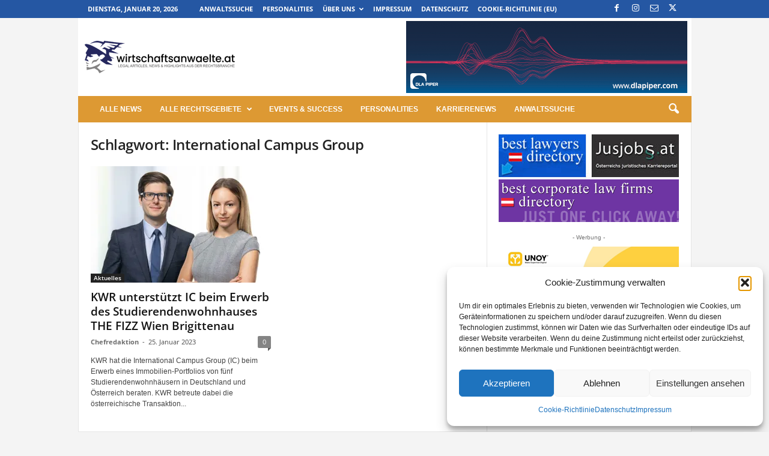

--- FILE ---
content_type: text/html; charset=UTF-8
request_url: https://www.wirtschaftsanwaelte.at/tag/international-campus-group/
body_size: 21588
content:
<!doctype html >
<!--[if IE 8]>    <html class="ie8" lang="de"> <![endif]-->
<!--[if IE 9]>    <html class="ie9" lang="de"> <![endif]-->
<!--[if gt IE 8]><!--> <html lang="de"> <!--<![endif]-->
<head>
    <title>International Campus Group Archives - Wirtschaftsanwaelte.at</title>
    <meta charset="UTF-8" />
    <meta name="viewport" content="width=device-width, initial-scale=1.0">
    <link rel="pingback" href="https://www.wirtschaftsanwaelte.at/xmlrpc.php" />
    <meta name='robots' content='index, follow, max-image-preview:large, max-snippet:-1, max-video-preview:-1' />
<link rel="icon" type="image/png" href="https://wirtschaftsanwaeltinnen.at/wp-content/uploads/2025/04/android-chrome-512x512-1.png"><!-- Jetpack Site Verification Tags -->
<meta name="google-site-verification" content="NOCjra4BuNa2Zy2lCjZi9Y_z8yK7WxJLytnR4dWEv94" />

	<!-- This site is optimized with the Yoast SEO Premium plugin v26.7 (Yoast SEO v26.7) - https://yoast.com/wordpress/plugins/seo/ -->
	<link rel="canonical" href="https://www.wirtschaftsanwaelte.at/tag/international-campus-group/" />
	<meta property="og:locale" content="de_DE" />
	<meta property="og:type" content="article" />
	<meta property="og:title" content="International Campus Group Archive" />
	<meta property="og:url" content="https://www.wirtschaftsanwaelte.at/tag/international-campus-group/" />
	<meta property="og:site_name" content="Wirtschaftsanwaelte.at" />
	<meta property="og:image" content="https://i0.wp.com/www.wirtschaftsanwaelte.at/wp-content/uploads/2014/04/logo1.gif?fit=477%2C80&ssl=1" />
	<meta property="og:image:width" content="477" />
	<meta property="og:image:height" content="80" />
	<meta property="og:image:type" content="image/gif" />
	<meta name="twitter:card" content="summary_large_image" />
	<meta name="twitter:site" content="@diema_at" />
	<script type="application/ld+json" class="yoast-schema-graph">{"@context":"https://schema.org","@graph":[{"@type":"CollectionPage","@id":"https://www.wirtschaftsanwaelte.at/tag/international-campus-group/","url":"https://www.wirtschaftsanwaelte.at/tag/international-campus-group/","name":"International Campus Group Archives - Wirtschaftsanwaelte.at","isPartOf":{"@id":"https://www.wirtschaftsanwaelte.at/#website"},"primaryImageOfPage":{"@id":"https://www.wirtschaftsanwaelte.at/tag/international-campus-group/#primaryimage"},"image":{"@id":"https://www.wirtschaftsanwaelte.at/tag/international-campus-group/#primaryimage"},"thumbnailUrl":"https://i0.wp.com/www.wirtschaftsanwaelte.at/wp-content/uploads/2023/01/Caroline-Lessky-und-Jan-Philipp-Schifko.jpg?fit=640%2C402&ssl=1","breadcrumb":{"@id":"https://www.wirtschaftsanwaelte.at/tag/international-campus-group/#breadcrumb"},"inLanguage":"de"},{"@type":"ImageObject","inLanguage":"de","@id":"https://www.wirtschaftsanwaelte.at/tag/international-campus-group/#primaryimage","url":"https://i0.wp.com/www.wirtschaftsanwaelte.at/wp-content/uploads/2023/01/Caroline-Lessky-und-Jan-Philipp-Schifko.jpg?fit=640%2C402&ssl=1","contentUrl":"https://i0.wp.com/www.wirtschaftsanwaelte.at/wp-content/uploads/2023/01/Caroline-Lessky-und-Jan-Philipp-Schifko.jpg?fit=640%2C402&ssl=1","width":640,"height":402,"caption":"Caroline Lessky und Jan Philipp Schifko"},{"@type":"BreadcrumbList","@id":"https://www.wirtschaftsanwaelte.at/tag/international-campus-group/#breadcrumb","itemListElement":[{"@type":"ListItem","position":1,"name":"Startseite","item":"https://www.wirtschaftsanwaelte.at/"},{"@type":"ListItem","position":2,"name":"International Campus Group"}]},{"@type":"WebSite","@id":"https://www.wirtschaftsanwaelte.at/#website","url":"https://www.wirtschaftsanwaelte.at/","name":"Wirtschaftsanwaelte.at","description":"LEGAL ARTICLES, NEWS &amp; HIGHLIGHTS AUS DER RECHTSBRANCHE","publisher":{"@id":"https://www.wirtschaftsanwaelte.at/#organization"},"potentialAction":[{"@type":"SearchAction","target":{"@type":"EntryPoint","urlTemplate":"https://www.wirtschaftsanwaelte.at/?s={search_term_string}"},"query-input":{"@type":"PropertyValueSpecification","valueRequired":true,"valueName":"search_term_string"}}],"inLanguage":"de"},{"@type":"Organization","@id":"https://www.wirtschaftsanwaelte.at/#organization","name":"wirtschaftsanwaelte.at","url":"https://www.wirtschaftsanwaelte.at/","logo":{"@type":"ImageObject","inLanguage":"de","@id":"https://www.wirtschaftsanwaelte.at/#/schema/logo/image/","url":"https://i0.wp.com/www.wirtschaftsanwaelte.at/wp-content/uploads/2019/05/Logo-wirtschaftsanwaelte_at-300.jpg?fit=300%2C63&ssl=1","contentUrl":"https://i0.wp.com/www.wirtschaftsanwaelte.at/wp-content/uploads/2019/05/Logo-wirtschaftsanwaelte_at-300.jpg?fit=300%2C63&ssl=1","width":300,"height":63,"caption":"wirtschaftsanwaelte.at"},"image":{"@id":"https://www.wirtschaftsanwaelte.at/#/schema/logo/image/"},"sameAs":["https://www.facebook.com/wirtschaftsanwaelte.at","https://x.com/diema_at","https://www.instagram.com/wirtschaftsanwaelte.at/"]}]}</script>
	<!-- / Yoast SEO Premium plugin. -->


<link rel='dns-prefetch' href='//secure.gravatar.com' />
<link rel='dns-prefetch' href='//stats.wp.com' />
<link rel='preconnect' href='//i0.wp.com' />
<link rel='preconnect' href='//c0.wp.com' />
<link rel="alternate" type="application/rss+xml" title="Wirtschaftsanwaelte.at &raquo; Feed" href="https://www.wirtschaftsanwaelte.at/feed/" />
<link rel="alternate" type="application/rss+xml" title="Wirtschaftsanwaelte.at &raquo; International Campus Group Schlagwort-Feed" href="https://www.wirtschaftsanwaelte.at/tag/international-campus-group/feed/" />
<!-- www.wirtschaftsanwaelte.at is managing ads with Advanced Ads 2.0.16 – https://wpadvancedads.com/ --><script id="wirts-ready">
			window.advanced_ads_ready=function(e,a){a=a||"complete";var d=function(e){return"interactive"===a?"loading"!==e:"complete"===e};d(document.readyState)?e():document.addEventListener("readystatechange",(function(a){d(a.target.readyState)&&e()}),{once:"interactive"===a})},window.advanced_ads_ready_queue=window.advanced_ads_ready_queue||[];		</script>
		<style id='wp-img-auto-sizes-contain-inline-css' type='text/css'>
img:is([sizes=auto i],[sizes^="auto," i]){contain-intrinsic-size:3000px 1500px}
/*# sourceURL=wp-img-auto-sizes-contain-inline-css */
</style>
<style id='wp-emoji-styles-inline-css' type='text/css'>

	img.wp-smiley, img.emoji {
		display: inline !important;
		border: none !important;
		box-shadow: none !important;
		height: 1em !important;
		width: 1em !important;
		margin: 0 0.07em !important;
		vertical-align: -0.1em !important;
		background: none !important;
		padding: 0 !important;
	}
/*# sourceURL=wp-emoji-styles-inline-css */
</style>
<style id='classic-theme-styles-inline-css' type='text/css'>
/*! This file is auto-generated */
.wp-block-button__link{color:#fff;background-color:#32373c;border-radius:9999px;box-shadow:none;text-decoration:none;padding:calc(.667em + 2px) calc(1.333em + 2px);font-size:1.125em}.wp-block-file__button{background:#32373c;color:#fff;text-decoration:none}
/*# sourceURL=/wp-includes/css/classic-themes.min.css */
</style>
<link rel='stylesheet' id='cmplz-general-css' href='https://www.wirtschaftsanwaelte.at/wp-content/plugins/complianz-gdpr/assets/css/cookieblocker.min.css?ver=1767451150' type='text/css' media='all' />
<link rel='stylesheet' id='google-fonts-style-css' href='https://www.wirtschaftsanwaelte.at/wp-content/google-fonts/open-sans-roboto-condensed.css?ver=5.4.3.4' type='text/css' media='all' />
<link rel='stylesheet' id='cn-public-css' href='//www.wirtschaftsanwaelte.at/wp-content/plugins/Connections-develop/assets/dist/frontend/style.css?ver=10.4.66-1764773034' type='text/css' media='all' />
<link rel='stylesheet' id='cnt-profile-css' href='//www.wirtschaftsanwaelte.at/wp-content/plugins/Connections-develop/templates/profile/profile.css?ver=3.0' type='text/css' media='all' />
<link rel='stylesheet' id='cnt-cmap-css' href='//www.wirtschaftsanwaelte.at/wp-content/plugins/connections-cmap/cmap.min.css?ver=5.6' type='text/css' media='all' />
<style id='cnt-cmap-inline-css' type='text/css'>
/* cMap Template Customizer Custom Styles */
#cn-cmap .cn-list-row h2 .fn,
#cn-cmap .cn-list-row-alternate h2 .fn {
	color: #595959;
}
#cn-cmap .cn-list-row,
#cn-cmap .cn-list-row-alternate {
	color: #000;
}
#cn-cmap span.contact-label,
#cn-cmap span.cn-relation-label,
#cn-cmap span.adr span.address-name,
#cn-cmap span.tel span.phone-name,
#cn-cmap span.email span.email-name,
#cn-cmap span.im-network span.im-name,
#cn-cmap span.link span.link-name,
#cn-cmap span.cn-date span.date-name {
	color: #000;
}
#cn-cmap .cn-list-row a,
#cn-cmap .cn-list-row a:visited,
#cn-cmap .cn-list-row-alternate a,
#cn-cmap .cn-list-row-alternate a:visited {
	color: #127099;
}
#cn-cmap .cn-content-tray .cn-bio-tray,
#cn-cmap .cn-content-tray .cn-note-tray,
#cn-cmap .cn-content-tray .cn-gmap {
	background-color: #F1F1F1;
}
#cn-cmap .cn-content-tray {
	color: #000;
}
#cn-cmap .cn-content-tray a,
#cn-cmap .cn-content-tray a:visited {
	color: #000;
}
/*# sourceURL=cnt-cmap-inline-css */
</style>
<link rel='stylesheet' id='td-theme-css' href='https://www.wirtschaftsanwaelte.at/wp-content/themes/Newsmag/style.css?ver=5.4.3.4' type='text/css' media='all' />
<style id='td-theme-inline-css' type='text/css'>
    
        /* custom css - generated by TagDiv Composer */
        @media (max-width: 767px) {
            .td-header-desktop-wrap {
                display: none;
            }
        }
        @media (min-width: 767px) {
            .td-header-mobile-wrap {
                display: none;
            }
        }
    
	
/*# sourceURL=td-theme-inline-css */
</style>
<link rel='stylesheet' id='cn-brandicons-css' href='//www.wirtschaftsanwaelte.at/wp-content/plugins/Connections-develop/assets/vendor/icomoon-brands/style.css?ver=10.4.66' type='text/css' media='all' />
<link rel='stylesheet' id='cn-chosen-css' href='//www.wirtschaftsanwaelte.at/wp-content/plugins/Connections-develop/assets/vendor/chosen/chosen.min.css?ver=1.8.7' type='text/css' media='all' />
<link rel='stylesheet' id='td-legacy-framework-front-style-css' href='https://www.wirtschaftsanwaelte.at/wp-content/plugins/td-composer/legacy/Newsmag/assets/css/td_legacy_main.css?ver=02f7892c77f8d92ff3a6477b3d96dee8' type='text/css' media='all' />
<script type="text/javascript" src="https://c0.wp.com/c/6.9/wp-includes/js/jquery/jquery.min.js" id="jquery-core-js"></script>
<script type="text/javascript" src="https://c0.wp.com/c/6.9/wp-includes/js/jquery/jquery-migrate.min.js" id="jquery-migrate-js"></script>
<script type="text/javascript" id="advanced-ads-advanced-js-js-extra">
/* <![CDATA[ */
var advads_options = {"blog_id":"1","privacy":{"enabled":false,"state":"not_needed"}};
//# sourceURL=advanced-ads-advanced-js-js-extra
/* ]]> */
</script>
<script type="text/javascript" src="https://www.wirtschaftsanwaelte.at/wp-content/plugins/advanced-ads/public/assets/js/advanced.min.js?ver=2.0.16" id="advanced-ads-advanced-js-js"></script>
<link rel="https://api.w.org/" href="https://www.wirtschaftsanwaelte.at/wp-json/" /><link rel="alternate" title="JSON" type="application/json" href="https://www.wirtschaftsanwaelte.at/wp-json/wp/v2/tags/34443" /><link rel="EditURI" type="application/rsd+xml" title="RSD" href="https://www.wirtschaftsanwaelte.at/xmlrpc.php?rsd" />

	<style>img#wpstats{display:none}</style>
					<style>.cmplz-hidden {
					display: none !important;
				}</style>		<script type="text/javascript">
			var advadsCfpQueue = [];
			var advadsCfpAd = function( adID ) {
				if ( 'undefined' === typeof advadsProCfp ) {
					advadsCfpQueue.push( adID )
				} else {
					advadsProCfp.addElement( adID )
				}
			}
		</script>
		<meta name="generator" content="Powered by Slider Revolution 6.7.19 - responsive, Mobile-Friendly Slider Plugin for WordPress with comfortable drag and drop interface." />

<!-- JS generated by theme -->

<script type="text/javascript" id="td-generated-header-js">
    
    

	    var tdBlocksArray = []; //here we store all the items for the current page

	    // td_block class - each ajax block uses a object of this class for requests
	    function tdBlock() {
		    this.id = '';
		    this.block_type = 1; //block type id (1-234 etc)
		    this.atts = '';
		    this.td_column_number = '';
		    this.td_current_page = 1; //
		    this.post_count = 0; //from wp
		    this.found_posts = 0; //from wp
		    this.max_num_pages = 0; //from wp
		    this.td_filter_value = ''; //current live filter value
		    this.is_ajax_running = false;
		    this.td_user_action = ''; // load more or infinite loader (used by the animation)
		    this.header_color = '';
		    this.ajax_pagination_infinite_stop = ''; //show load more at page x
	    }

        // td_js_generator - mini detector
        ( function () {
            var htmlTag = document.getElementsByTagName("html")[0];

	        if ( navigator.userAgent.indexOf("MSIE 10.0") > -1 ) {
                htmlTag.className += ' ie10';
            }

            if ( !!navigator.userAgent.match(/Trident.*rv\:11\./) ) {
                htmlTag.className += ' ie11';
            }

	        if ( navigator.userAgent.indexOf("Edge") > -1 ) {
                htmlTag.className += ' ieEdge';
            }

            if ( /(iPad|iPhone|iPod)/g.test(navigator.userAgent) ) {
                htmlTag.className += ' td-md-is-ios';
            }

            var user_agent = navigator.userAgent.toLowerCase();
            if ( user_agent.indexOf("android") > -1 ) {
                htmlTag.className += ' td-md-is-android';
            }

            if ( -1 !== navigator.userAgent.indexOf('Mac OS X')  ) {
                htmlTag.className += ' td-md-is-os-x';
            }

            if ( /chrom(e|ium)/.test(navigator.userAgent.toLowerCase()) ) {
               htmlTag.className += ' td-md-is-chrome';
            }

            if ( -1 !== navigator.userAgent.indexOf('Firefox') ) {
                htmlTag.className += ' td-md-is-firefox';
            }

            if ( -1 !== navigator.userAgent.indexOf('Safari') && -1 === navigator.userAgent.indexOf('Chrome') ) {
                htmlTag.className += ' td-md-is-safari';
            }

            if( -1 !== navigator.userAgent.indexOf('IEMobile') ){
                htmlTag.className += ' td-md-is-iemobile';
            }

        })();

        var tdLocalCache = {};

        ( function () {
            "use strict";

            tdLocalCache = {
                data: {},
                remove: function (resource_id) {
                    delete tdLocalCache.data[resource_id];
                },
                exist: function (resource_id) {
                    return tdLocalCache.data.hasOwnProperty(resource_id) && tdLocalCache.data[resource_id] !== null;
                },
                get: function (resource_id) {
                    return tdLocalCache.data[resource_id];
                },
                set: function (resource_id, cachedData) {
                    tdLocalCache.remove(resource_id);
                    tdLocalCache.data[resource_id] = cachedData;
                }
            };
        })();

    
    
var td_viewport_interval_list=[{"limitBottom":767,"sidebarWidth":251},{"limitBottom":1023,"sidebarWidth":339}];
var td_animation_stack_effect="type0";
var tds_animation_stack=true;
var td_animation_stack_specific_selectors=".entry-thumb, img, .td-lazy-img";
var td_animation_stack_general_selectors=".td-animation-stack img, .td-animation-stack .entry-thumb, .post img, .td-animation-stack .td-lazy-img";
var tdc_is_installed="yes";
var tdc_domain_active=false;
var td_ajax_url="https:\/\/www.wirtschaftsanwaelte.at\/wp-admin\/admin-ajax.php?td_theme_name=Newsmag&v=5.4.3.4";
var td_get_template_directory_uri="https:\/\/www.wirtschaftsanwaelte.at\/wp-content\/plugins\/td-composer\/legacy\/common";
var tds_snap_menu="";
var tds_logo_on_sticky="";
var tds_header_style="3";
var td_please_wait="Bitte warten...";
var td_email_user_pass_incorrect="Benutzername oder Passwort falsch!";
var td_email_user_incorrect="E-Mail-Adresse oder Benutzername falsch!";
var td_email_incorrect="E-Mail-Adresse nicht korrekt!";
var td_user_incorrect="Username incorrect!";
var td_email_user_empty="Email or username empty!";
var td_pass_empty="Pass empty!";
var td_pass_pattern_incorrect="Invalid Pass Pattern!";
var td_retype_pass_incorrect="Retyped Pass incorrect!";
var tds_more_articles_on_post_enable="";
var tds_more_articles_on_post_time_to_wait="";
var tds_more_articles_on_post_pages_distance_from_top=0;
var tds_captcha="";
var tds_theme_color_site_wide="#dd9933";
var tds_smart_sidebar="enabled";
var tdThemeName="Newsmag";
var tdThemeNameWl="Newsmag";
var td_magnific_popup_translation_tPrev="Vorherige (Pfeiltaste links)";
var td_magnific_popup_translation_tNext="Weiter (rechte Pfeiltaste)";
var td_magnific_popup_translation_tCounter="%curr% von %total%";
var td_magnific_popup_translation_ajax_tError="Der Inhalt von %url% konnte nicht geladen werden.";
var td_magnific_popup_translation_image_tError="Das Bild #%curr% konnte nicht geladen werden.";
var tdBlockNonce="b21d503471";
var tdMobileMenu="enabled";
var tdMobileSearch="enabled";
var tdDateNamesI18n={"month_names":["Januar","Februar","M\u00e4rz","April","Mai","Juni","Juli","August","September","Oktober","November","Dezember"],"month_names_short":["Jan.","Feb.","M\u00e4rz","Apr.","Mai","Juni","Juli","Aug.","Sep.","Okt.","Nov.","Dez."],"day_names":["Sonntag","Montag","Dienstag","Mittwoch","Donnerstag","Freitag","Samstag"],"day_names_short":["So.","Mo.","Di.","Mi.","Do.","Fr.","Sa."]};
var td_deploy_mode="deploy";
var td_ad_background_click_link="";
var td_ad_background_click_target="";
</script>


<!-- Header style compiled by theme -->

<style>
/* custom css - generated by TagDiv Composer */
    

body {
	background-color:#f4f4f4;
}
.td-module-exclusive .td-module-title a:before {
        content: 'EXKLUSIV';
    }
    
    .td-header-border:before,
    .td-trending-now-title,
    .td_block_mega_menu .td_mega_menu_sub_cats .cur-sub-cat,
    .td-post-category:hover,
    .td-header-style-2 .td-header-sp-logo,
    .td-next-prev-wrap a:hover i,
    .page-nav .current,
    .widget_calendar tfoot a:hover,
    .td-footer-container .widget_search .wpb_button:hover,
    .td-scroll-up-visible,
    .dropcap,
    .td-category a,
    input[type="submit"]:hover,
    .td-post-small-box a:hover,
    .td-404-sub-sub-title a:hover,
    .td-rating-bar-wrap div,
    .td_top_authors .td-active .td-author-post-count,
    .td_top_authors .td-active .td-author-comments-count,
    .td_smart_list_3 .td-sml3-top-controls i:hover,
    .td_smart_list_3 .td-sml3-bottom-controls i:hover,
    .td_wrapper_video_playlist .td_video_controls_playlist_wrapper,
    .td-read-more a:hover,
    .td-login-wrap .btn,
    .td_display_err,
    .td-header-style-6 .td-top-menu-full,
    #bbpress-forums button:hover,
    #bbpress-forums .bbp-pagination .current,
    .bbp_widget_login .button:hover,
    .header-search-wrap .td-drop-down-search .btn:hover,
    .td-post-text-content .more-link-wrap:hover a,
    #buddypress div.item-list-tabs ul li > a span,
    #buddypress div.item-list-tabs ul li > a:hover span,
    #buddypress input[type=submit]:hover,
    #buddypress a.button:hover span,
    #buddypress div.item-list-tabs ul li.selected a span,
    #buddypress div.item-list-tabs ul li.current a span,
    #buddypress input[type=submit]:focus,
    .td-grid-style-3 .td-big-grid-post .td-module-thumb a:last-child:before,
    .td-grid-style-4 .td-big-grid-post .td-module-thumb a:last-child:before,
    .td-grid-style-5 .td-big-grid-post .td-module-thumb:after,
    .td_category_template_2 .td-category-siblings .td-category a:hover,
    .td-weather-week:before,
    .td-weather-information:before,
     .td_3D_btn,
    .td_shadow_btn,
    .td_default_btn,
    .td_square_btn, 
    .td_outlined_btn:hover {
        background-color: #dd9933;
    }

    @media (max-width: 767px) {
        .td-category a.td-current-sub-category {
            background-color: #dd9933;
        }
    }

    .woocommerce .onsale,
    .woocommerce .woocommerce a.button:hover,
    .woocommerce-page .woocommerce .button:hover,
    .single-product .product .summary .cart .button:hover,
    .woocommerce .woocommerce .product a.button:hover,
    .woocommerce .product a.button:hover,
    .woocommerce .product #respond input#submit:hover,
    .woocommerce .checkout input#place_order:hover,
    .woocommerce .woocommerce.widget .button:hover,
    .woocommerce .woocommerce-message .button:hover,
    .woocommerce .woocommerce-error .button:hover,
    .woocommerce .woocommerce-info .button:hover,
    .woocommerce.widget .ui-slider .ui-slider-handle,
    .vc_btn-black:hover,
	.wpb_btn-black:hover,
	.item-list-tabs .feed:hover a,
	.td-smart-list-button:hover {
    	background-color: #dd9933;
    }

    .td-header-sp-top-menu .top-header-menu > .current-menu-item > a,
    .td-header-sp-top-menu .top-header-menu > .current-menu-ancestor > a,
    .td-header-sp-top-menu .top-header-menu > .current-category-ancestor > a,
    .td-header-sp-top-menu .top-header-menu > li > a:hover,
    .td-header-sp-top-menu .top-header-menu > .sfHover > a,
    .top-header-menu ul .current-menu-item > a,
    .top-header-menu ul .current-menu-ancestor > a,
    .top-header-menu ul .current-category-ancestor > a,
    .top-header-menu ul li > a:hover,
    .top-header-menu ul .sfHover > a,
    .sf-menu ul .td-menu-item > a:hover,
    .sf-menu ul .sfHover > a,
    .sf-menu ul .current-menu-ancestor > a,
    .sf-menu ul .current-category-ancestor > a,
    .sf-menu ul .current-menu-item > a,
    .td_module_wrap:hover .entry-title a,
    .td_mod_mega_menu:hover .entry-title a,
    .footer-email-wrap a,
    .widget a:hover,
    .td-footer-container .widget_calendar #today,
    .td-category-pulldown-filter a.td-pulldown-category-filter-link:hover,
    .td-load-more-wrap a:hover,
    .td-post-next-prev-content a:hover,
    .td-author-name a:hover,
    .td-author-url a:hover,
    .td_mod_related_posts:hover .entry-title a,
    .td-search-query,
    .header-search-wrap .td-drop-down-search .result-msg a:hover,
    .td_top_authors .td-active .td-authors-name a,
    .post blockquote p,
    .td-post-content blockquote p,
    .page blockquote p,
    .comment-list cite a:hover,
    .comment-list cite:hover,
    .comment-list .comment-reply-link:hover,
    a,
    .white-menu #td-header-menu .sf-menu > li > a:hover,
    .white-menu #td-header-menu .sf-menu > .current-menu-ancestor > a,
    .white-menu #td-header-menu .sf-menu > .current-menu-item > a,
    .td_quote_on_blocks,
    #bbpress-forums .bbp-forum-freshness a:hover,
    #bbpress-forums .bbp-topic-freshness a:hover,
    #bbpress-forums .bbp-forums-list li a:hover,
    #bbpress-forums .bbp-forum-title:hover,
    #bbpress-forums .bbp-topic-permalink:hover,
    #bbpress-forums .bbp-topic-started-by a:hover,
    #bbpress-forums .bbp-topic-started-in a:hover,
    #bbpress-forums .bbp-body .super-sticky li.bbp-topic-title .bbp-topic-permalink,
    #bbpress-forums .bbp-body .sticky li.bbp-topic-title .bbp-topic-permalink,
    #bbpress-forums #subscription-toggle a:hover,
    #bbpress-forums #favorite-toggle a:hover,
    .woocommerce-account .woocommerce-MyAccount-navigation a:hover,
    .widget_display_replies .bbp-author-name,
    .widget_display_topics .bbp-author-name,
    .archive .widget_archive .current,
    .archive .widget_archive .current a,
    .td-subcategory-header .td-category-siblings .td-subcat-dropdown a.td-current-sub-category,
    .td-subcategory-header .td-category-siblings .td-subcat-dropdown a:hover,
    .td-pulldown-filter-display-option:hover,
    .td-pulldown-filter-display-option .td-pulldown-filter-link:hover,
    .td_normal_slide .td-wrapper-pulldown-filter .td-pulldown-filter-list a:hover,
    #buddypress ul.item-list li div.item-title a:hover,
    .td_block_13 .td-pulldown-filter-list a:hover,
    .td_smart_list_8 .td-smart-list-dropdown-wrap .td-smart-list-button:hover,
    .td_smart_list_8 .td-smart-list-dropdown-wrap .td-smart-list-button:hover i,
    .td-sub-footer-container a:hover,
    .td-instagram-user a,
    .td_outlined_btn,
    body .td_block_list_menu li.current-menu-item > a,
    body .td_block_list_menu li.current-menu-ancestor > a,
    body .td_block_list_menu li.current-category-ancestor > a{
        color: #dd9933;
    }

    .td-mega-menu .wpb_content_element li a:hover,
    .td_login_tab_focus {
        color: #dd9933 !important;
    }

    .td-next-prev-wrap a:hover i,
    .page-nav .current,
    .widget_tag_cloud a:hover,
    .post .td_quote_box,
    .page .td_quote_box,
    .td-login-panel-title,
    #bbpress-forums .bbp-pagination .current,
    .td_category_template_2 .td-category-siblings .td-category a:hover,
    .page-template-page-pagebuilder-latest .td-instagram-user,
     .td_outlined_btn {
        border-color: #dd9933;
    }

    .td_wrapper_video_playlist .td_video_currently_playing:after,
    .item-list-tabs .feed:hover {
        border-color: #dd9933 !important;
    }


    
    .td-pb-row [class*="td-pb-span"],
    .td-pb-border-top,
    .page-template-page-title-sidebar-php .td-page-content > .wpb_row:first-child,
    .td-post-sharing,
    .td-post-content,
    .td-post-next-prev,
    .author-box-wrap,
    .td-comments-title-wrap,
    .comment-list,
    .comment-respond,
    .td-post-template-5 header,
    .td-container,
    .wpb_content_element,
    .wpb_column,
    .wpb_row,
    .white-menu .td-header-container .td-header-main-menu,
    .td-post-template-1 .td-post-content,
    .td-post-template-4 .td-post-sharing-top,
    .td-header-style-6 .td-header-header .td-make-full,
    #disqus_thread,
    .page-template-page-pagebuilder-title-php .td-page-content > .wpb_row:first-child,
    .td-footer-container:before {
        border-color: #e6e6e6;
    }
    .td-top-border {
        border-color: #e6e6e6 !important;
    }
    .td-container-border:after,
    .td-next-prev-separator,
    .td-container .td-pb-row .wpb_column:before,
    .td-container-border:before,
    .td-main-content:before,
    .td-main-sidebar:before,
    .td-pb-row .td-pb-span4:nth-of-type(3):after,
    .td-pb-row .td-pb-span4:nth-last-of-type(3):after {
    	background-color: #e6e6e6;
    }
    @media (max-width: 767px) {
    	.white-menu .td-header-main-menu {
      		border-color: #e6e6e6;
      	}
    }



    
    .td-header-top-menu,
    .td-header-wrap .td-top-menu-full {
        background-color: #2557a3;
    }

    .td-header-style-1 .td-header-top-menu,
    .td-header-style-2 .td-top-bar-container,
    .td-header-style-7 .td-header-top-menu {
        padding: 0 12px;
        top: 0;
    }

    
    .top-header-menu > .current-menu-item > a,
    .top-header-menu > .current-menu-ancestor > a,
    .top-header-menu > .current-category-ancestor > a,
    .top-header-menu > li > a:hover,
    .top-header-menu > .sfHover > a {
        color: #dd9933 !important;
    }

    
    .td-header-main-menu {
        background-color: #dd9933;
    }

    
    .td-header-row.td-header-header {
        background-color: #ffffff;
    }

    .td-header-style-1 .td-header-top-menu {
        padding: 0 12px;
    	top: 0;
    }

    @media (min-width: 1024px) {
    	.td-header-style-1 .td-header-header {
      		padding: 0 6px;
      	}
    }

    .td-header-style-6 .td-header-header .td-make-full {
    	border-bottom: 0;
    }


    @media (max-height: 768px) {
        .td-header-style-6 .td-header-sp-rec {
            margin-right: 7px;
        }
        .td-header-style-6 .td-header-sp-logo {
        	margin-left: 7px;
    	}
    }

    
    .td-menu-background:before,
    .td-search-background:before {
        background: rgba(0,0,0,0.5);
        background: -moz-linear-gradient(top, rgba(0,0,0,0.5) 0%, rgba(0,0,0,0.6) 100%);
        background: -webkit-gradient(left top, left bottom, color-stop(0%, rgba(0,0,0,0.5)), color-stop(100%, rgba(0,0,0,0.6)));
        background: -webkit-linear-gradient(top, rgba(0,0,0,0.5) 0%, rgba(0,0,0,0.6) 100%);
        background: -o-linear-gradient(top, rgba(0,0,0,0.5) 0%, @mobileu_gradient_two_mob 100%);
        background: -ms-linear-gradient(top, rgba(0,0,0,0.5) 0%, rgba(0,0,0,0.6) 100%);
        background: linear-gradient(to bottom, rgba(0,0,0,0.5) 0%, rgba(0,0,0,0.6) 100%);
        filter: progid:DXImageTransform.Microsoft.gradient( startColorstr='rgba(0,0,0,0.5)', endColorstr='rgba(0,0,0,0.6)', GradientType=0 );
    }

    
    .td-footer-container,
    .td-footer-container .td_module_mx3 .meta-info,
    .td-footer-container .td_module_14 .meta-info,
    .td-footer-container .td_module_mx1 .td-block14-border {
        background-color: #6d6d6d;
    }
    .td-footer-container .widget_calendar #today {
    	background-color: transparent;
    }

    
	.td-footer-container .block-title > span,
    .td-footer-container .block-title > a,
    .td-footer-container .widgettitle,
    .td-footer-container .widget_rss .block-title .rsswidget {
    	color: #6d6d6d;
    }


    
    .td_module_wrap .td-post-author-name a {
    	color: #6d6d6d;
    }


    
    .post header h1 {
    	color: #6d6d6d;
    }
    
    header .td-post-author-name a {
    	color: #6d6d6d;
    }
    
    .td-post-content h1,
    .td-post-content h2,
    .td-post-content h3,
    .td-post-content h4,
    .td-post-content h5,
    .td-post-content h6 {
    	color: #6d6d6d;
    }
    
    .white-popup-block:before {
        background-image: url('https://wirtschaftsanwaeltinnen.at/wp-content/uploads/2018/07/p4.jpg');
    }

    
    .top-header-menu li a,
    .td-header-sp-top-menu .td_data_time,
    .td-header-sp-top-menu .tds_menu_login .tdw-wml-user,
    .td-weather-top-widget .td-weather-header .td-weather-city,
    .td-weather-top-widget .td-weather-now {
        font-style:normal;
	
    }
    
    .sf-menu > .td-menu-item > a {
        font-family:"Helvetica Neue", Helvetica, Arial, sans-serif;
	font-size:12px;
	
    }
    
	#td-mobile-nav,
	#td-mobile-nav .wpb_button,
	.td-search-wrap-mob {
		font-family:"Helvetica Neue", Helvetica, Arial, sans-serif;
	
	}

	
    .td-footer-container::before {
        background-size: cover;
    }

    
    .td-footer-container::before {
        opacity: 0.1;
    }
</style>

<script>function setREVStartSize(e){
			//window.requestAnimationFrame(function() {
				window.RSIW = window.RSIW===undefined ? window.innerWidth : window.RSIW;
				window.RSIH = window.RSIH===undefined ? window.innerHeight : window.RSIH;
				try {
					var pw = document.getElementById(e.c).parentNode.offsetWidth,
						newh;
					pw = pw===0 || isNaN(pw) || (e.l=="fullwidth" || e.layout=="fullwidth") ? window.RSIW : pw;
					e.tabw = e.tabw===undefined ? 0 : parseInt(e.tabw);
					e.thumbw = e.thumbw===undefined ? 0 : parseInt(e.thumbw);
					e.tabh = e.tabh===undefined ? 0 : parseInt(e.tabh);
					e.thumbh = e.thumbh===undefined ? 0 : parseInt(e.thumbh);
					e.tabhide = e.tabhide===undefined ? 0 : parseInt(e.tabhide);
					e.thumbhide = e.thumbhide===undefined ? 0 : parseInt(e.thumbhide);
					e.mh = e.mh===undefined || e.mh=="" || e.mh==="auto" ? 0 : parseInt(e.mh,0);
					if(e.layout==="fullscreen" || e.l==="fullscreen")
						newh = Math.max(e.mh,window.RSIH);
					else{
						e.gw = Array.isArray(e.gw) ? e.gw : [e.gw];
						for (var i in e.rl) if (e.gw[i]===undefined || e.gw[i]===0) e.gw[i] = e.gw[i-1];
						e.gh = e.el===undefined || e.el==="" || (Array.isArray(e.el) && e.el.length==0)? e.gh : e.el;
						e.gh = Array.isArray(e.gh) ? e.gh : [e.gh];
						for (var i in e.rl) if (e.gh[i]===undefined || e.gh[i]===0) e.gh[i] = e.gh[i-1];
											
						var nl = new Array(e.rl.length),
							ix = 0,
							sl;
						e.tabw = e.tabhide>=pw ? 0 : e.tabw;
						e.thumbw = e.thumbhide>=pw ? 0 : e.thumbw;
						e.tabh = e.tabhide>=pw ? 0 : e.tabh;
						e.thumbh = e.thumbhide>=pw ? 0 : e.thumbh;
						for (var i in e.rl) nl[i] = e.rl[i]<window.RSIW ? 0 : e.rl[i];
						sl = nl[0];
						for (var i in nl) if (sl>nl[i] && nl[i]>0) { sl = nl[i]; ix=i;}
						var m = pw>(e.gw[ix]+e.tabw+e.thumbw) ? 1 : (pw-(e.tabw+e.thumbw)) / (e.gw[ix]);
						newh =  (e.gh[ix] * m) + (e.tabh + e.thumbh);
					}
					var el = document.getElementById(e.c);
					if (el!==null && el) el.style.height = newh+"px";
					el = document.getElementById(e.c+"_wrapper");
					if (el!==null && el) {
						el.style.height = newh+"px";
						el.style.display = "block";
					}
				} catch(e){
					console.log("Failure at Presize of Slider:" + e)
				}
			//});
		  };</script>
		<style type="text/css" id="wp-custom-css">
			table, tr, td {
    border:none !important;
	vertical-align: top !important;
}
		</style>
			<style id="tdw-css-placeholder">/* custom css - generated by TagDiv Composer */
</style><style id='global-styles-inline-css' type='text/css'>
:root{--wp--preset--aspect-ratio--square: 1;--wp--preset--aspect-ratio--4-3: 4/3;--wp--preset--aspect-ratio--3-4: 3/4;--wp--preset--aspect-ratio--3-2: 3/2;--wp--preset--aspect-ratio--2-3: 2/3;--wp--preset--aspect-ratio--16-9: 16/9;--wp--preset--aspect-ratio--9-16: 9/16;--wp--preset--color--black: #000000;--wp--preset--color--cyan-bluish-gray: #abb8c3;--wp--preset--color--white: #ffffff;--wp--preset--color--pale-pink: #f78da7;--wp--preset--color--vivid-red: #cf2e2e;--wp--preset--color--luminous-vivid-orange: #ff6900;--wp--preset--color--luminous-vivid-amber: #fcb900;--wp--preset--color--light-green-cyan: #7bdcb5;--wp--preset--color--vivid-green-cyan: #00d084;--wp--preset--color--pale-cyan-blue: #8ed1fc;--wp--preset--color--vivid-cyan-blue: #0693e3;--wp--preset--color--vivid-purple: #9b51e0;--wp--preset--gradient--vivid-cyan-blue-to-vivid-purple: linear-gradient(135deg,rgb(6,147,227) 0%,rgb(155,81,224) 100%);--wp--preset--gradient--light-green-cyan-to-vivid-green-cyan: linear-gradient(135deg,rgb(122,220,180) 0%,rgb(0,208,130) 100%);--wp--preset--gradient--luminous-vivid-amber-to-luminous-vivid-orange: linear-gradient(135deg,rgb(252,185,0) 0%,rgb(255,105,0) 100%);--wp--preset--gradient--luminous-vivid-orange-to-vivid-red: linear-gradient(135deg,rgb(255,105,0) 0%,rgb(207,46,46) 100%);--wp--preset--gradient--very-light-gray-to-cyan-bluish-gray: linear-gradient(135deg,rgb(238,238,238) 0%,rgb(169,184,195) 100%);--wp--preset--gradient--cool-to-warm-spectrum: linear-gradient(135deg,rgb(74,234,220) 0%,rgb(151,120,209) 20%,rgb(207,42,186) 40%,rgb(238,44,130) 60%,rgb(251,105,98) 80%,rgb(254,248,76) 100%);--wp--preset--gradient--blush-light-purple: linear-gradient(135deg,rgb(255,206,236) 0%,rgb(152,150,240) 100%);--wp--preset--gradient--blush-bordeaux: linear-gradient(135deg,rgb(254,205,165) 0%,rgb(254,45,45) 50%,rgb(107,0,62) 100%);--wp--preset--gradient--luminous-dusk: linear-gradient(135deg,rgb(255,203,112) 0%,rgb(199,81,192) 50%,rgb(65,88,208) 100%);--wp--preset--gradient--pale-ocean: linear-gradient(135deg,rgb(255,245,203) 0%,rgb(182,227,212) 50%,rgb(51,167,181) 100%);--wp--preset--gradient--electric-grass: linear-gradient(135deg,rgb(202,248,128) 0%,rgb(113,206,126) 100%);--wp--preset--gradient--midnight: linear-gradient(135deg,rgb(2,3,129) 0%,rgb(40,116,252) 100%);--wp--preset--font-size--small: 10px;--wp--preset--font-size--medium: 20px;--wp--preset--font-size--large: 30px;--wp--preset--font-size--x-large: 42px;--wp--preset--font-size--regular: 14px;--wp--preset--font-size--larger: 48px;--wp--preset--spacing--20: 0.44rem;--wp--preset--spacing--30: 0.67rem;--wp--preset--spacing--40: 1rem;--wp--preset--spacing--50: 1.5rem;--wp--preset--spacing--60: 2.25rem;--wp--preset--spacing--70: 3.38rem;--wp--preset--spacing--80: 5.06rem;--wp--preset--shadow--natural: 6px 6px 9px rgba(0, 0, 0, 0.2);--wp--preset--shadow--deep: 12px 12px 50px rgba(0, 0, 0, 0.4);--wp--preset--shadow--sharp: 6px 6px 0px rgba(0, 0, 0, 0.2);--wp--preset--shadow--outlined: 6px 6px 0px -3px rgb(255, 255, 255), 6px 6px rgb(0, 0, 0);--wp--preset--shadow--crisp: 6px 6px 0px rgb(0, 0, 0);}:where(.is-layout-flex){gap: 0.5em;}:where(.is-layout-grid){gap: 0.5em;}body .is-layout-flex{display: flex;}.is-layout-flex{flex-wrap: wrap;align-items: center;}.is-layout-flex > :is(*, div){margin: 0;}body .is-layout-grid{display: grid;}.is-layout-grid > :is(*, div){margin: 0;}:where(.wp-block-columns.is-layout-flex){gap: 2em;}:where(.wp-block-columns.is-layout-grid){gap: 2em;}:where(.wp-block-post-template.is-layout-flex){gap: 1.25em;}:where(.wp-block-post-template.is-layout-grid){gap: 1.25em;}.has-black-color{color: var(--wp--preset--color--black) !important;}.has-cyan-bluish-gray-color{color: var(--wp--preset--color--cyan-bluish-gray) !important;}.has-white-color{color: var(--wp--preset--color--white) !important;}.has-pale-pink-color{color: var(--wp--preset--color--pale-pink) !important;}.has-vivid-red-color{color: var(--wp--preset--color--vivid-red) !important;}.has-luminous-vivid-orange-color{color: var(--wp--preset--color--luminous-vivid-orange) !important;}.has-luminous-vivid-amber-color{color: var(--wp--preset--color--luminous-vivid-amber) !important;}.has-light-green-cyan-color{color: var(--wp--preset--color--light-green-cyan) !important;}.has-vivid-green-cyan-color{color: var(--wp--preset--color--vivid-green-cyan) !important;}.has-pale-cyan-blue-color{color: var(--wp--preset--color--pale-cyan-blue) !important;}.has-vivid-cyan-blue-color{color: var(--wp--preset--color--vivid-cyan-blue) !important;}.has-vivid-purple-color{color: var(--wp--preset--color--vivid-purple) !important;}.has-black-background-color{background-color: var(--wp--preset--color--black) !important;}.has-cyan-bluish-gray-background-color{background-color: var(--wp--preset--color--cyan-bluish-gray) !important;}.has-white-background-color{background-color: var(--wp--preset--color--white) !important;}.has-pale-pink-background-color{background-color: var(--wp--preset--color--pale-pink) !important;}.has-vivid-red-background-color{background-color: var(--wp--preset--color--vivid-red) !important;}.has-luminous-vivid-orange-background-color{background-color: var(--wp--preset--color--luminous-vivid-orange) !important;}.has-luminous-vivid-amber-background-color{background-color: var(--wp--preset--color--luminous-vivid-amber) !important;}.has-light-green-cyan-background-color{background-color: var(--wp--preset--color--light-green-cyan) !important;}.has-vivid-green-cyan-background-color{background-color: var(--wp--preset--color--vivid-green-cyan) !important;}.has-pale-cyan-blue-background-color{background-color: var(--wp--preset--color--pale-cyan-blue) !important;}.has-vivid-cyan-blue-background-color{background-color: var(--wp--preset--color--vivid-cyan-blue) !important;}.has-vivid-purple-background-color{background-color: var(--wp--preset--color--vivid-purple) !important;}.has-black-border-color{border-color: var(--wp--preset--color--black) !important;}.has-cyan-bluish-gray-border-color{border-color: var(--wp--preset--color--cyan-bluish-gray) !important;}.has-white-border-color{border-color: var(--wp--preset--color--white) !important;}.has-pale-pink-border-color{border-color: var(--wp--preset--color--pale-pink) !important;}.has-vivid-red-border-color{border-color: var(--wp--preset--color--vivid-red) !important;}.has-luminous-vivid-orange-border-color{border-color: var(--wp--preset--color--luminous-vivid-orange) !important;}.has-luminous-vivid-amber-border-color{border-color: var(--wp--preset--color--luminous-vivid-amber) !important;}.has-light-green-cyan-border-color{border-color: var(--wp--preset--color--light-green-cyan) !important;}.has-vivid-green-cyan-border-color{border-color: var(--wp--preset--color--vivid-green-cyan) !important;}.has-pale-cyan-blue-border-color{border-color: var(--wp--preset--color--pale-cyan-blue) !important;}.has-vivid-cyan-blue-border-color{border-color: var(--wp--preset--color--vivid-cyan-blue) !important;}.has-vivid-purple-border-color{border-color: var(--wp--preset--color--vivid-purple) !important;}.has-vivid-cyan-blue-to-vivid-purple-gradient-background{background: var(--wp--preset--gradient--vivid-cyan-blue-to-vivid-purple) !important;}.has-light-green-cyan-to-vivid-green-cyan-gradient-background{background: var(--wp--preset--gradient--light-green-cyan-to-vivid-green-cyan) !important;}.has-luminous-vivid-amber-to-luminous-vivid-orange-gradient-background{background: var(--wp--preset--gradient--luminous-vivid-amber-to-luminous-vivid-orange) !important;}.has-luminous-vivid-orange-to-vivid-red-gradient-background{background: var(--wp--preset--gradient--luminous-vivid-orange-to-vivid-red) !important;}.has-very-light-gray-to-cyan-bluish-gray-gradient-background{background: var(--wp--preset--gradient--very-light-gray-to-cyan-bluish-gray) !important;}.has-cool-to-warm-spectrum-gradient-background{background: var(--wp--preset--gradient--cool-to-warm-spectrum) !important;}.has-blush-light-purple-gradient-background{background: var(--wp--preset--gradient--blush-light-purple) !important;}.has-blush-bordeaux-gradient-background{background: var(--wp--preset--gradient--blush-bordeaux) !important;}.has-luminous-dusk-gradient-background{background: var(--wp--preset--gradient--luminous-dusk) !important;}.has-pale-ocean-gradient-background{background: var(--wp--preset--gradient--pale-ocean) !important;}.has-electric-grass-gradient-background{background: var(--wp--preset--gradient--electric-grass) !important;}.has-midnight-gradient-background{background: var(--wp--preset--gradient--midnight) !important;}.has-small-font-size{font-size: var(--wp--preset--font-size--small) !important;}.has-medium-font-size{font-size: var(--wp--preset--font-size--medium) !important;}.has-large-font-size{font-size: var(--wp--preset--font-size--large) !important;}.has-x-large-font-size{font-size: var(--wp--preset--font-size--x-large) !important;}
/*# sourceURL=global-styles-inline-css */
</style>
<link rel='stylesheet' id='rs-plugin-settings-css' href='//www.wirtschaftsanwaelte.at/wp-content/plugins/revslider/sr6/assets/css/rs6.css?ver=6.7.19' type='text/css' media='all' />
<style id='rs-plugin-settings-inline-css' type='text/css'>
#rs-demo-id {}
/*# sourceURL=rs-plugin-settings-inline-css */
</style>
</head>

<body data-cmplz=1 class="archive tag tag-international-campus-group tag-34443 wp-theme-Newsmag global-block-template-1 aa-prefix-wirts- td-animation-stack-type0 td-boxed-layout" itemscope="itemscope" itemtype="https://schema.org/WebPage">

        <div class="td-scroll-up  td-hide-scroll-up-on-mob"  style="display:none;"><i class="td-icon-menu-up"></i></div>

    
    <div class="td-menu-background"></div>
<div id="td-mobile-nav">
    <div class="td-mobile-container">
        <!-- mobile menu top section -->
        <div class="td-menu-socials-wrap">
            <!-- socials -->
            <div class="td-menu-socials">
                
        <span class="td-social-icon-wrap">
            <a target="_blank" href="https://www.facebook.com/wirtschaftsanwaelte.at/" title="Facebook">
                <i class="td-icon-font td-icon-facebook"></i>
                <span style="display: none">Facebook</span>
            </a>
        </span>
        <span class="td-social-icon-wrap">
            <a target="_blank" href="https://www.instagram.com/wirtschaftsanwaelte.at/" title="Instagram">
                <i class="td-icon-font td-icon-instagram"></i>
                <span style="display: none">Instagram</span>
            </a>
        </span>
        <span class="td-social-icon-wrap">
            <a target="_blank" href="mailto:redaktion@wirtschaftsanwaelte.at" title="Mail">
                <i class="td-icon-font td-icon-mail-1"></i>
                <span style="display: none">Mail</span>
            </a>
        </span>
        <span class="td-social-icon-wrap">
            <a target="_blank" href="https://twitter.com/diema_at" title="Twitter">
                <i class="td-icon-font td-icon-twitter"></i>
                <span style="display: none">Twitter</span>
            </a>
        </span>            </div>
            <!-- close button -->
            <div class="td-mobile-close">
                <span><i class="td-icon-close-mobile"></i></span>
            </div>
        </div>

        <!-- login section -->
        
        <!-- menu section -->
        <div class="td-mobile-content">
            <div class="menu-hauptmenu-2018-container"><ul id="menu-hauptmenu-2018" class="td-mobile-main-menu"><li id="menu-item-14713" class="menu-item menu-item-type-taxonomy menu-item-object-category menu-item-first menu-item-14713"><a href="https://www.wirtschaftsanwaelte.at/category/aktuelles/">Alle News</a></li>
<li id="menu-item-14714" class="menu-item menu-item-type-custom menu-item-object-custom menu-item-has-children menu-item-14714"><a>Alle Rechtsgebiete<i class="td-icon-menu-right td-element-after"></i></a>
<ul class="sub-menu">
	<li id="menu-item-14715" class="menu-item menu-item-type-taxonomy menu-item-object-category menu-item-14715"><a href="https://www.wirtschaftsanwaelte.at/category/arbeitsrecht/">Arbeitsrecht</a></li>
	<li id="menu-item-14716" class="menu-item menu-item-type-taxonomy menu-item-object-category menu-item-14716"><a href="https://www.wirtschaftsanwaelte.at/category/steuern/">Finanzen</a></li>
	<li id="menu-item-14717" class="menu-item menu-item-type-taxonomy menu-item-object-category menu-item-14717"><a href="https://www.wirtschaftsanwaelte.at/category/gesellschaftsrecht-gesellschaftsrecht/">Gesellschaftsrecht</a></li>
	<li id="menu-item-14718" class="menu-item menu-item-type-taxonomy menu-item-object-category menu-item-14718"><a href="https://www.wirtschaftsanwaelte.at/category/gewerberecht/">Gewerbe</a></li>
	<li id="menu-item-14719" class="menu-item menu-item-type-taxonomy menu-item-object-category menu-item-14719"><a href="https://www.wirtschaftsanwaelte.at/category/schadenersatz/">Haftungsrecht</a></li>
	<li id="menu-item-14720" class="menu-item menu-item-type-taxonomy menu-item-object-category menu-item-14720"><a href="https://www.wirtschaftsanwaelte.at/category/insolvenzrecht/">Insolvenz</a></li>
	<li id="menu-item-15037" class="menu-item menu-item-type-taxonomy menu-item-object-category menu-item-15037"><a href="https://www.wirtschaftsanwaelte.at/category/legaltech/">Legal Tech</a></li>
	<li id="menu-item-14721" class="menu-item menu-item-type-taxonomy menu-item-object-category menu-item-14721"><a href="https://www.wirtschaftsanwaelte.at/category/liegenschaftsrecht/">Liegenschaften</a></li>
	<li id="menu-item-14722" class="menu-item menu-item-type-taxonomy menu-item-object-category menu-item-14722"><a href="https://www.wirtschaftsanwaelte.at/category/munda/">M&amp;A</a></li>
	<li id="menu-item-14723" class="menu-item menu-item-type-taxonomy menu-item-object-category menu-item-14723"><a href="https://www.wirtschaftsanwaelte.at/category/neuemedien/">New Media</a></li>
	<li id="menu-item-14724" class="menu-item menu-item-type-taxonomy menu-item-object-category menu-item-14724"><a href="https://www.wirtschaftsanwaelte.at/category/schiedsverfahren/">Schiedsverfahren</a></li>
	<li id="menu-item-17274" class="menu-item menu-item-type-taxonomy menu-item-object-category menu-item-17274"><a href="https://www.wirtschaftsanwaelte.at/category/steuerrecht/">Steuerrecht</a></li>
	<li id="menu-item-14725" class="menu-item menu-item-type-taxonomy menu-item-object-category menu-item-14725"><a href="https://www.wirtschaftsanwaelte.at/category/umwelt/">Umwelt</a></li>
	<li id="menu-item-14726" class="menu-item menu-item-type-taxonomy menu-item-object-category menu-item-14726"><a href="https://www.wirtschaftsanwaelte.at/category/imaterial/">Daten-, Urheber- u. Markenschutz</a></li>
	<li id="menu-item-14727" class="menu-item menu-item-type-taxonomy menu-item-object-category menu-item-14727"><a href="https://www.wirtschaftsanwaelte.at/category/vergaberecht/">Vergaberecht</a></li>
	<li id="menu-item-14728" class="menu-item menu-item-type-taxonomy menu-item-object-category menu-item-14728"><a href="https://www.wirtschaftsanwaelte.at/category/wettbewerbsrecht/">Wettbewerbs- u. Kartellrecht</a></li>
	<li id="menu-item-14729" class="menu-item menu-item-type-taxonomy menu-item-object-category menu-item-14729"><a href="https://www.wirtschaftsanwaelte.at/category/familienrecht/">Wirtschaft vs. Familienrecht</a></li>
	<li id="menu-item-14730" class="menu-item menu-item-type-taxonomy menu-item-object-category menu-item-14730"><a href="https://www.wirtschaftsanwaelte.at/category/strafrecht-2/">Wirtschaftsstrafrecht</a></li>
</ul>
</li>
<li id="menu-item-22215" class="menu-item menu-item-type-taxonomy menu-item-object-category menu-item-22215"><a href="https://www.wirtschaftsanwaelte.at/category/events/">Events &amp; Success</a></li>
<li id="menu-item-14733" class="menu-item menu-item-type-taxonomy menu-item-object-category menu-item-14733"><a href="https://www.wirtschaftsanwaelte.at/category/anwaeltediebewegen/">Personalities</a></li>
<li id="menu-item-21598" class="menu-item menu-item-type-taxonomy menu-item-object-category menu-item-21598"><a href="https://www.wirtschaftsanwaelte.at/category/karriere/">Karrierenews</a></li>
<li id="menu-item-14712" class="menu-item menu-item-type-post_type menu-item-object-page menu-item-14712"><a href="https://www.wirtschaftsanwaelte.at/best-lawyers-directory/">Anwaltssuche</a></li>
</ul></div>        </div>
    </div>

    <!-- register/login section -->
    </div>    <div class="td-search-background"></div>
<div class="td-search-wrap-mob">
	<div class="td-drop-down-search">
		<form method="get" class="td-search-form" action="https://www.wirtschaftsanwaelte.at/">
			<!-- close button -->
			<div class="td-search-close">
				<span><i class="td-icon-close-mobile"></i></span>
			</div>
			<div role="search" class="td-search-input">
				<span>Suche</span>
				<input id="td-header-search-mob" type="text" value="" name="s" autocomplete="off" />
			</div>
		</form>
		<div id="td-aj-search-mob"></div>
	</div>
</div>

    <div id="td-outer-wrap">
    
        <div class="td-outer-container">
        
            <!--
Header style 3
-->
<div class="td-header-wrap td-header-style-3">
    <div class="td-top-menu-full">
        <div class="td-header-row td-header-top-menu td-make-full">
            
    <div class="td-top-bar-container top-bar-style-1">
        <div class="td-header-sp-top-menu">

            <div class="td_data_time">
            <div >

                Dienstag, Januar 20, 2026
            </div>
        </div>
    <div class="menu-top-container"><ul id="menu-top-menu" class="top-header-menu"><li id="menu-item-8968" class="menu-item menu-item-type-custom menu-item-object-custom menu-item-first td-menu-item td-normal-menu menu-item-8968"><a href="https://wirtschaftsanwaeltinnen.at/best-lawyers-directory/" title="best lawyers directory">Anwaltssuche</a></li>
<li id="menu-item-8043" class="menu-item menu-item-type-taxonomy menu-item-object-category td-menu-item td-normal-menu menu-item-8043"><a href="https://www.wirtschaftsanwaelte.at/category/anwaeltediebewegen/">Personalities</a></li>
<li id="menu-item-11904" class="menu-item menu-item-type-custom menu-item-object-custom menu-item-has-children td-menu-item td-normal-menu menu-item-11904"><a>Über uns</a>
<ul class="sub-menu">
	<li id="menu-item-8008" class="menu-item menu-item-type-post_type menu-item-object-page td-menu-item td-normal-menu menu-item-8008"><a href="https://www.wirtschaftsanwaelte.at/redaktion/">Redaktion</a></li>
	<li id="menu-item-8948" class="menu-item menu-item-type-post_type menu-item-object-page td-menu-item td-normal-menu menu-item-8948"><a href="https://www.wirtschaftsanwaelte.at/reichweite-und-zielgruppe/">Reichweite</a></li>
	<li id="menu-item-8009" class="menu-item menu-item-type-post_type menu-item-object-page td-menu-item td-normal-menu menu-item-8009"><a href="https://www.wirtschaftsanwaelte.at/kooperationen/">Kooperationen</a></li>
</ul>
</li>
<li id="menu-item-11883" class="menu-item menu-item-type-post_type menu-item-object-page td-menu-item td-normal-menu menu-item-11883"><a href="https://www.wirtschaftsanwaelte.at/impressum/">Impressum</a></li>
<li id="menu-item-14209" class="menu-item menu-item-type-post_type menu-item-object-page menu-item-privacy-policy td-menu-item td-normal-menu menu-item-14209"><a rel="privacy-policy" href="https://www.wirtschaftsanwaelte.at/datenschutz/">Datenschutz</a></li>
<li id="menu-item-19303" class="menu-item menu-item-type-post_type menu-item-object-page td-menu-item td-normal-menu menu-item-19303"><a href="https://www.wirtschaftsanwaelte.at/cookie-richtlinie-eu/">Cookie-Richtlinie (EU)</a></li>
</ul></div></div>            <div class="td-header-sp-top-widget">
        
        <span class="td-social-icon-wrap">
            <a target="_blank" href="https://www.facebook.com/wirtschaftsanwaelte.at/" title="Facebook">
                <i class="td-icon-font td-icon-facebook"></i>
                <span style="display: none">Facebook</span>
            </a>
        </span>
        <span class="td-social-icon-wrap">
            <a target="_blank" href="https://www.instagram.com/wirtschaftsanwaelte.at/" title="Instagram">
                <i class="td-icon-font td-icon-instagram"></i>
                <span style="display: none">Instagram</span>
            </a>
        </span>
        <span class="td-social-icon-wrap">
            <a target="_blank" href="mailto:redaktion@wirtschaftsanwaelte.at" title="Mail">
                <i class="td-icon-font td-icon-mail-1"></i>
                <span style="display: none">Mail</span>
            </a>
        </span>
        <span class="td-social-icon-wrap">
            <a target="_blank" href="https://twitter.com/diema_at" title="Twitter">
                <i class="td-icon-font td-icon-twitter"></i>
                <span style="display: none">Twitter</span>
            </a>
        </span>    </div>
        </div>

        </div>
    </div>

    <div class="td-header-container">
        <div class="td-header-row td-header-header">
            <div class="td-header-sp-logo">
                        <a class="td-main-logo" href="https://www.wirtschaftsanwaelte.at/">
            <img class="td-retina-data" data-retina="https://wirtschaftsanwaeltinnen.at/wp-content/uploads/2025/04/Logo-wirtschaftsanwaelte_at.png" src="https://wirtschaftsanwaeltinnen.at/wp-content/uploads/2025/04/Logo-wirtschaftsanwaelte_at.png" alt="WIRTSCHAFTSANWÄLTE.AT" title="LEGAL ARTICLES, NEWS & HIGHLIGHTS AUS DER RECHTSBRANCHE"  width="272" height="90"/>
            <span class="td-visual-hidden">Wirtschaftsanwaelte.at</span>
        </a>
                </div>
            <div class="td-header-sp-rec">
                
<div class="td-header-ad-wrap  td-ad-m td-ad-tp td-ad-p">
    <div class="td-a-rec td-a-rec-id-header  tdi_1 td_block_template_1"><span class="td-adspot-title">Werbung</span><div class="td-all-devices"><a href="https://www.dlapiper.com/de/austria/" target="_blank"><img title="" src="https://wirtschaftsanwaeltinnen.at/wp-content/uploads/2019/04/3359270_DLA-Piper-wirtschaftsanwaelte_at.gif"  alt=“DLAPiper”  align="right" width="468" /></a></div></div>

</div>            </div>
        </div>

        <div class="td-header-menu-wrap">
            <div class="td-header-row td-header-main-menu">
                <div id="td-header-menu" role="navigation">
        <div id="td-top-mobile-toggle"><span><i class="td-icon-font td-icon-mobile"></i></span></div>
        <div class="td-main-menu-logo td-logo-in-header">
        	<a class="td-mobile-logo td-sticky-disable" href="https://www.wirtschaftsanwaelte.at/">
		<img class="td-retina-data" data-retina="https://wirtschaftsanwaeltinnen.at/wp-content/uploads/2018/07/logo_wirtschaftsanwaelte_at.png" src="https://wirtschaftsanwaeltinnen.at/wp-content/uploads/2018/07/logo_wirtschaftsanwaelte_at.png" alt="WIRTSCHAFTSANWÄLTE.AT" title="LEGAL ARTICLES, NEWS & HIGHLIGHTS AUS DER RECHTSBRANCHE"  width="272" height="90"/>
	</a>
		<a class="td-header-logo td-sticky-disable" href="https://www.wirtschaftsanwaelte.at/">
		<img class="td-retina-data" data-retina="https://wirtschaftsanwaeltinnen.at/wp-content/uploads/2025/04/Logo-wirtschaftsanwaelte_at.png" src="https://wirtschaftsanwaeltinnen.at/wp-content/uploads/2025/04/Logo-wirtschaftsanwaelte_at.png" alt="WIRTSCHAFTSANWÄLTE.AT" title="LEGAL ARTICLES, NEWS & HIGHLIGHTS AUS DER RECHTSBRANCHE"  width="272" height="90"/>
	</a>
	    </div>
    <div class="menu-hauptmenu-2018-container"><ul id="menu-hauptmenu-2019" class="sf-menu"><li class="menu-item menu-item-type-taxonomy menu-item-object-category menu-item-first td-menu-item td-normal-menu menu-item-14713"><a href="https://www.wirtschaftsanwaelte.at/category/aktuelles/">Alle News</a></li>
<li class="menu-item menu-item-type-custom menu-item-object-custom menu-item-has-children td-menu-item td-normal-menu menu-item-14714"><a>Alle Rechtsgebiete</a>
<ul class="sub-menu">
	<li class="menu-item menu-item-type-taxonomy menu-item-object-category td-menu-item td-normal-menu menu-item-14715"><a href="https://www.wirtschaftsanwaelte.at/category/arbeitsrecht/">Arbeitsrecht</a></li>
	<li class="menu-item menu-item-type-taxonomy menu-item-object-category td-menu-item td-normal-menu menu-item-14716"><a href="https://www.wirtschaftsanwaelte.at/category/steuern/">Finanzen</a></li>
	<li class="menu-item menu-item-type-taxonomy menu-item-object-category td-menu-item td-normal-menu menu-item-14717"><a href="https://www.wirtschaftsanwaelte.at/category/gesellschaftsrecht-gesellschaftsrecht/">Gesellschaftsrecht</a></li>
	<li class="menu-item menu-item-type-taxonomy menu-item-object-category td-menu-item td-normal-menu menu-item-14718"><a href="https://www.wirtschaftsanwaelte.at/category/gewerberecht/">Gewerbe</a></li>
	<li class="menu-item menu-item-type-taxonomy menu-item-object-category td-menu-item td-normal-menu menu-item-14719"><a href="https://www.wirtschaftsanwaelte.at/category/schadenersatz/">Haftungsrecht</a></li>
	<li class="menu-item menu-item-type-taxonomy menu-item-object-category td-menu-item td-normal-menu menu-item-14720"><a href="https://www.wirtschaftsanwaelte.at/category/insolvenzrecht/">Insolvenz</a></li>
	<li class="menu-item menu-item-type-taxonomy menu-item-object-category td-menu-item td-normal-menu menu-item-15037"><a href="https://www.wirtschaftsanwaelte.at/category/legaltech/">Legal Tech</a></li>
	<li class="menu-item menu-item-type-taxonomy menu-item-object-category td-menu-item td-normal-menu menu-item-14721"><a href="https://www.wirtschaftsanwaelte.at/category/liegenschaftsrecht/">Liegenschaften</a></li>
	<li class="menu-item menu-item-type-taxonomy menu-item-object-category td-menu-item td-normal-menu menu-item-14722"><a href="https://www.wirtschaftsanwaelte.at/category/munda/">M&amp;A</a></li>
	<li class="menu-item menu-item-type-taxonomy menu-item-object-category td-menu-item td-normal-menu menu-item-14723"><a href="https://www.wirtschaftsanwaelte.at/category/neuemedien/">New Media</a></li>
	<li class="menu-item menu-item-type-taxonomy menu-item-object-category td-menu-item td-normal-menu menu-item-14724"><a href="https://www.wirtschaftsanwaelte.at/category/schiedsverfahren/">Schiedsverfahren</a></li>
	<li class="menu-item menu-item-type-taxonomy menu-item-object-category td-menu-item td-normal-menu menu-item-17274"><a href="https://www.wirtschaftsanwaelte.at/category/steuerrecht/">Steuerrecht</a></li>
	<li class="menu-item menu-item-type-taxonomy menu-item-object-category td-menu-item td-normal-menu menu-item-14725"><a href="https://www.wirtschaftsanwaelte.at/category/umwelt/">Umwelt</a></li>
	<li class="menu-item menu-item-type-taxonomy menu-item-object-category td-menu-item td-normal-menu menu-item-14726"><a href="https://www.wirtschaftsanwaelte.at/category/imaterial/">Daten-, Urheber- u. Markenschutz</a></li>
	<li class="menu-item menu-item-type-taxonomy menu-item-object-category td-menu-item td-normal-menu menu-item-14727"><a href="https://www.wirtschaftsanwaelte.at/category/vergaberecht/">Vergaberecht</a></li>
	<li class="menu-item menu-item-type-taxonomy menu-item-object-category td-menu-item td-normal-menu menu-item-14728"><a href="https://www.wirtschaftsanwaelte.at/category/wettbewerbsrecht/">Wettbewerbs- u. Kartellrecht</a></li>
	<li class="menu-item menu-item-type-taxonomy menu-item-object-category td-menu-item td-normal-menu menu-item-14729"><a href="https://www.wirtschaftsanwaelte.at/category/familienrecht/">Wirtschaft vs. Familienrecht</a></li>
	<li class="menu-item menu-item-type-taxonomy menu-item-object-category td-menu-item td-normal-menu menu-item-14730"><a href="https://www.wirtschaftsanwaelte.at/category/strafrecht-2/">Wirtschaftsstrafrecht</a></li>
</ul>
</li>
<li class="menu-item menu-item-type-taxonomy menu-item-object-category td-menu-item td-normal-menu menu-item-22215"><a href="https://www.wirtschaftsanwaelte.at/category/events/">Events &amp; Success</a></li>
<li class="menu-item menu-item-type-taxonomy menu-item-object-category td-menu-item td-normal-menu menu-item-14733"><a href="https://www.wirtschaftsanwaelte.at/category/anwaeltediebewegen/">Personalities</a></li>
<li class="menu-item menu-item-type-taxonomy menu-item-object-category td-menu-item td-normal-menu menu-item-21598"><a href="https://www.wirtschaftsanwaelte.at/category/karriere/">Karrierenews</a></li>
<li class="menu-item menu-item-type-post_type menu-item-object-page td-menu-item td-normal-menu menu-item-14712"><a href="https://www.wirtschaftsanwaelte.at/best-lawyers-directory/">Anwaltssuche</a></li>
</ul></div></div>

<div class="td-search-wrapper">
    <div id="td-top-search">
        <!-- Search -->
        <div class="header-search-wrap">
            <div class="dropdown header-search">
                <a id="td-header-search-button" href="#" role="button" aria-label="search icon" class="dropdown-toggle " data-toggle="dropdown"><i class="td-icon-search"></i></a>
                                <span id="td-header-search-button-mob" class="dropdown-toggle " data-toggle="dropdown"><i class="td-icon-search"></i></span>
                            </div>
        </div>
    </div>
</div>

<div class="header-search-wrap">
	<div class="dropdown header-search">
		<div class="td-drop-down-search">
			<form method="get" class="td-search-form" action="https://www.wirtschaftsanwaelte.at/">
				<div role="search" class="td-head-form-search-wrap">
					<input class="needsclick" id="td-header-search" type="text" value="" name="s" autocomplete="off" /><input class="wpb_button wpb_btn-inverse btn" type="submit" id="td-header-search-top" value="Suche" />
				</div>
			</form>
			<div id="td-aj-search"></div>
		</div>
	</div>
</div>            </div>
        </div>
    </div>
</div>
<div class="td-container">
    <div class="td-container-border">
        <div class="td-pb-row">
                                    <div class="td-pb-span8 td-main-content">
                            <div class="td-ss-main-content">
                                <div class="td-page-header td-pb-padding-side">
                                    
                                    <h1 class="entry-title td-page-title">
                                        <span>Schlagwort: International Campus Group</span>
                                    </h1>
                                </div>
                                

	<div class="td-block-row">

	<div class="td-block-span6">
<!-- module -->
        <div class="td_module_4 td_module_wrap td-animation-stack td-cpt-post">
            <div class="td-module-image">
                <div class="td-module-thumb"><a href="https://www.wirtschaftsanwaelte.at/kwr-unterstuetzt-international-campus-beim-erwerb-des-studierendenwohnhauses-the-fizz-wien-brigittenau/"  rel="bookmark" class="td-image-wrap " title="KWR unterstützt IC beim Erwerb des Studierendenwohnhauses THE FIZZ Wien Brigittenau" ><img class="entry-thumb" src="" alt="Caroline Lessky und Jan Philipp Schifko" title="KWR unterstützt IC beim Erwerb des Studierendenwohnhauses THE FIZZ Wien Brigittenau" data-type="image_tag" data-img-url="https://i0.wp.com/www.wirtschaftsanwaelte.at/wp-content/uploads/2023/01/Caroline-Lessky-und-Jan-Philipp-Schifko.jpg?resize=300%2C194&ssl=1"  width="300" height="194" /></a></div>                                <a href="https://www.wirtschaftsanwaelte.at/category/aktuelles/" class="td-post-category" >Aktuelles</a>            </div>

            <h3 class="entry-title td-module-title"><a href="https://www.wirtschaftsanwaelte.at/kwr-unterstuetzt-international-campus-beim-erwerb-des-studierendenwohnhauses-the-fizz-wien-brigittenau/"  rel="bookmark" title="KWR unterstützt IC beim Erwerb des Studierendenwohnhauses THE FIZZ Wien Brigittenau">KWR unterstützt IC beim Erwerb des Studierendenwohnhauses THE FIZZ Wien Brigittenau</a></h3>
            <div class="meta-info">
                                <span class="td-post-author-name"><a href="https://www.wirtschaftsanwaelte.at/author/walterj1966/">Chefredaktion</a> <span>-</span> </span>                <span class="td-post-date"><time class="entry-date updated td-module-date" datetime="2023-01-25T10:09:43+01:00" >25. Januar 2023</time></span>                <span class="td-module-comments"><a href="https://www.wirtschaftsanwaelte.at/kwr-unterstuetzt-international-campus-beim-erwerb-des-studierendenwohnhauses-the-fizz-wien-brigittenau/#respond">0</a></span>            </div>

            <div class="td-excerpt">
                
KWR hat die International Campus Group (IC) beim Erwerb eines Immobilien-Portfolios von fünf Studierendenwohnhäusern in Deutschland und Österreich beraten.
KWR betreute dabei die österreichische Transaktion...            </div>

            
        </div>

        
	</div> <!-- ./td-block-span6 --></div><!--./row-fluid-->                            </div>
                        </div>
                        <div class="td-pb-span4 td-main-sidebar">
                            <div class="td-ss-main-sidebar">
                                <div class="td-a-rec td-a-rec-id-custom_ad_1  tdi_2 td_block_template_1"><div class="td-all-devices"><img src="https://wirtschaftsanwaeltinnen.at/wp-content/uploads/2022/07/best-lawyers-und-jus-jobs.jpg" alt=“jusjobs.at” usemap="#logos" width="300" height="75" border="0" />

<map name="logos"> 
<area title="Die besten Rechtsanwälte finden im best lawyers directory" alt="Die besten Anwälte finden" coords="4,3,146,73" shape="rect" href="https://wirtschaftsanwaeltinnen.at/best-lawyers-directory/" target="_self" />

<a href="https://wirtschaftsanwaeltinnen.at/best-lawyers-directory/?cn-s=&cn-cat=35"><img src="https://wirtschaftsanwaeltinnen.at/wp-content/uploads/2022/07/best-corporat-law-firms-directory-gif.gif" alt=“Die besten Wirtschaftsrechtskanzleien - best corporate law firms” width="300" height="71" title="Die besten Wirtschaftsrechtskanzleien - best corporate law firms" alt="Flower"></a>

<area title="jusjobs.at - Österreichs juristisches Karriereportal" alt="jusjobs.at" coords="160,4,307,72" shape="rect" href="https://wirtschaftsanwaeltinnen.at/jusjobs_at/" target="_self" />
 </map></div></div><div class="td-a-rec td-a-rec-id-custom_ad_2  tdi_3 td_block_template_1"><span class="td-adspot-title">- Werbung -</span><a href=https://unoy.io/de/ai-assistants/employment-contract" target="_blank"><img title="
Erstellen Sie auf effiziente Weise vertrauliche und zuverlässige Mitarbeiterverträge!
" src="https://wirtschaftsanwaeltinnen.at/wp-content/uploads/2024/06/UNOY-Arbeitsrechtverraege-gestalten.png" width="300" /></a><br>



</div>                            </div>
                        </div>
                            </div> <!-- /.td-pb-row -->
    </div>
</div> <!-- /.td-container -->

    <!-- Instagram -->
    

    <!-- Footer -->
    <div class="td-footer-container td-container">

    <div class="td-pb-row">
        <div class="td-pb-span12">
                    </div>
    </div>

    <div class="td-pb-row">
        <div class="td-pb-span4">
            <div class="td-footer-info td-pb-padding-side"><div class="footer-logo-wrap"><a href="https://www.wirtschaftsanwaelte.at/"><img class="td-retina-data" src="https://wirtschaftsanwaeltinnen.at/wp-content/uploads/2018/07/logo_wirtschaftsanwaelte_at.png" data-retina="https://wirtschaftsanwaeltinnen.at/wp-content/uploads/2018/07/logo_wirtschaftsanwaelte_at.png" alt="WIRTSCHAFTSANWÄLTE.AT" title="LEGAL ARTICLES, NEWS & HIGHLIGHTS AUS DER RECHTSBRANCHE"  width="272" height="90" /></a></div><div class="footer-text-wrap">Wirtschaftsanwaelte.at ist ein unabhängiges Onlinemedium zur Information über die Rechtsanwaltsbranche im Bereich Wirtschaftsrecht. Fremde Beiträge können von der Meinung der Redaktion abweichen.<div class="footer-email-wrap">Kontaktieren Sie uns: <a href="mailto:redaktion@wirtschaftsanwaelte.at">redaktion@wirtschaftsanwaelte.at</a></div></div><div class="footer-social-wrap td-social-style2">
        <span class="td-social-icon-wrap">
            <a target="_blank" href="https://www.facebook.com/wirtschaftsanwaelte.at/" title="Facebook">
                <i class="td-icon-font td-icon-facebook"></i>
                <span style="display: none">Facebook</span>
            </a>
        </span>
        <span class="td-social-icon-wrap">
            <a target="_blank" href="https://www.instagram.com/wirtschaftsanwaelte.at/" title="Instagram">
                <i class="td-icon-font td-icon-instagram"></i>
                <span style="display: none">Instagram</span>
            </a>
        </span>
        <span class="td-social-icon-wrap">
            <a target="_blank" href="mailto:redaktion@wirtschaftsanwaelte.at" title="Mail">
                <i class="td-icon-font td-icon-mail-1"></i>
                <span style="display: none">Mail</span>
            </a>
        </span>
        <span class="td-social-icon-wrap">
            <a target="_blank" href="https://twitter.com/diema_at" title="Twitter">
                <i class="td-icon-font td-icon-twitter"></i>
                <span style="display: none">Twitter</span>
            </a>
        </span></div></div>        </div>

        <div class="td-pb-span4">
            <div class="td_block_wrap td_block_7 tdi_6 td_block_template_1"  data-td-block-uid="tdi_6" ><script>var block_tdi_6 = new tdBlock();
block_tdi_6.id = "tdi_6";
block_tdi_6.atts = '{"custom_title":"Mehr erfahren","border_top":"no_border_top","limit":3,"block_type":"td_block_7","separator":"","custom_url":"","title_tag":"","block_template_id":"","color_preset":"","m6_tl":"","m6_title_tag":"","post_ids":"","category_id":"","category_ids":"","tag_slug":"","autors_id":"","installed_post_types":"","sort":"","offset":"","open_in_new_window":"","show_modified_date":"","video_popup":"","video_rec":"","video_rec_title":"","show_vid_t":"block","el_class":"","td_ajax_filter_type":"","td_ajax_filter_ids":"","td_filter_default_txt":"All","td_ajax_preloading":"","f_header_font_header":"","f_header_font_title":"Block header","f_header_font_settings":"","f_header_font_family":"","f_header_font_size":"","f_header_font_line_height":"","f_header_font_style":"","f_header_font_weight":"","f_header_font_transform":"","f_header_font_spacing":"","f_header_":"","f_ajax_font_title":"Ajax categories","f_ajax_font_settings":"","f_ajax_font_family":"","f_ajax_font_size":"","f_ajax_font_line_height":"","f_ajax_font_style":"","f_ajax_font_weight":"","f_ajax_font_transform":"","f_ajax_font_spacing":"","f_ajax_":"","f_more_font_title":"Load more button","f_more_font_settings":"","f_more_font_family":"","f_more_font_size":"","f_more_font_line_height":"","f_more_font_style":"","f_more_font_weight":"","f_more_font_transform":"","f_more_font_spacing":"","f_more_":"","m6f_title_font_header":"","m6f_title_font_title":"Article title","m6f_title_font_settings":"","m6f_title_font_family":"","m6f_title_font_size":"","m6f_title_font_line_height":"","m6f_title_font_style":"","m6f_title_font_weight":"","m6f_title_font_transform":"","m6f_title_font_spacing":"","m6f_title_":"","m6f_cat_font_title":"Article category tag","m6f_cat_font_settings":"","m6f_cat_font_family":"","m6f_cat_font_size":"","m6f_cat_font_line_height":"","m6f_cat_font_style":"","m6f_cat_font_weight":"","m6f_cat_font_transform":"","m6f_cat_font_spacing":"","m6f_cat_":"","m6f_meta_font_title":"Article meta info","m6f_meta_font_settings":"","m6f_meta_font_family":"","m6f_meta_font_size":"","m6f_meta_font_line_height":"","m6f_meta_font_style":"","m6f_meta_font_weight":"","m6f_meta_font_transform":"","m6f_meta_font_spacing":"","m6f_meta_":"","ajax_pagination":"","ajax_pagination_infinite_stop":"","css":"","tdc_css":"","td_column_number":1,"header_color":"","ajax_pagination_next_prev_swipe":"","class":"tdi_6","tdc_css_class":"tdi_6","tdc_css_class_style":"tdi_6_rand_style"}';
block_tdi_6.td_column_number = "1";
block_tdi_6.block_type = "td_block_7";
block_tdi_6.post_count = "3";
block_tdi_6.found_posts = "4382";
block_tdi_6.header_color = "";
block_tdi_6.ajax_pagination_infinite_stop = "";
block_tdi_6.max_num_pages = "1461";
tdBlocksArray.push(block_tdi_6);
</script><h4 class="block-title"><span class="td-pulldown-size">Mehr erfahren</span></h4><div id=tdi_6 class="td_block_inner">

	<div class="td-block-span12">

        <div class="td_module_6 td_module_wrap td-animation-stack td-cpt-post">
            
            <div class="td-module-thumb"><a href="https://www.wirtschaftsanwaelte.at/eh-michael-holzmannhofer-tritt-als-rechtsanwalt-und-substitut-ein/"  rel="bookmark" class="td-image-wrap " title="E+H: Michael Holzmannhofer tritt als Rechtsanwalt und Substitut ein" ><img class="entry-thumb" src="" alt="Michael Holzmannhofer verstärkt E+H" title="E+H: Michael Holzmannhofer tritt als Rechtsanwalt und Substitut ein" data-type="image_tag" data-img-url="https://i0.wp.com/www.wirtschaftsanwaelte.at/wp-content/uploads/2026/01/Michael-Holzmannhofer.jpg?resize=100%2C75&ssl=1"  width="100" height="75" /></a></div>
        <div class="item-details">

            <h3 class="entry-title td-module-title"><a href="https://www.wirtschaftsanwaelte.at/eh-michael-holzmannhofer-tritt-als-rechtsanwalt-und-substitut-ein/"  rel="bookmark" title="E+H: Michael Holzmannhofer tritt als Rechtsanwalt und Substitut ein">E+H: Michael Holzmannhofer tritt als Rechtsanwalt und Substitut ein</a></h3>            <div class="meta-info">
                                                                <span class="td-post-date"><time class="entry-date updated td-module-date" datetime="2026-01-08T10:42:41+01:00" >8. Januar 2026</time></span>                            </div>
        </div>

        </div>

        
	</div> <!-- ./td-block-span12 -->

	<div class="td-block-span12">

        <div class="td_module_6 td_module_wrap td-animation-stack td-cpt-post">
            
            <div class="td-module-thumb"><a href="https://www.wirtschaftsanwaelte.at/bernd-taucher-corporate-advisory-rechtsanwalts-gmbh/"  rel="bookmark" class="td-image-wrap " title="Neugründung: Bernd Taucher Corporate Advisory Rechtsanwalts GmbH" ><img class="entry-thumb" src="" alt="Bernd Taucher" title="Neugründung: Bernd Taucher Corporate Advisory Rechtsanwalts GmbH" data-type="image_tag" data-img-url="https://i0.wp.com/www.wirtschaftsanwaelte.at/wp-content/uploads/2026/01/Bernd-Taucher.jpg?resize=100%2C75&ssl=1"  width="100" height="75" /></a></div>
        <div class="item-details">

            <h3 class="entry-title td-module-title"><a href="https://www.wirtschaftsanwaelte.at/bernd-taucher-corporate-advisory-rechtsanwalts-gmbh/"  rel="bookmark" title="Neugründung: Bernd Taucher Corporate Advisory Rechtsanwalts GmbH">Neugründung: Bernd Taucher Corporate Advisory Rechtsanwalts GmbH</a></h3>            <div class="meta-info">
                                                                <span class="td-post-date"><time class="entry-date updated td-module-date" datetime="2026-01-08T10:12:11+01:00" >8. Januar 2026</time></span>                            </div>
        </div>

        </div>

        
	</div> <!-- ./td-block-span12 -->

	<div class="td-block-span12">

        <div class="td_module_6 td_module_wrap td-animation-stack td-cpt-post">
            
            <div class="td-module-thumb"><a href="https://www.wirtschaftsanwaelte.at/maximilian-mitterlehner-ist-neuer-rechtsanwaltsanwaerter-bei-dsc/"  rel="bookmark" class="td-image-wrap " title="Maximilian Mitterlehner ist neuer Rechtsanwaltsanwärter bei DSC" ><img class="entry-thumb" src="" alt="Maximilian Mitterlehner" title="Maximilian Mitterlehner ist neuer Rechtsanwaltsanwärter bei DSC" data-type="image_tag" data-img-url="https://i0.wp.com/www.wirtschaftsanwaelte.at/wp-content/uploads/2026/01/Maximilian-Mitterlehner.jpg?resize=100%2C75&ssl=1"  width="100" height="75" /></a></div>
        <div class="item-details">

            <h3 class="entry-title td-module-title"><a href="https://www.wirtschaftsanwaelte.at/maximilian-mitterlehner-ist-neuer-rechtsanwaltsanwaerter-bei-dsc/"  rel="bookmark" title="Maximilian Mitterlehner ist neuer Rechtsanwaltsanwärter bei DSC">Maximilian Mitterlehner ist neuer Rechtsanwaltsanwärter bei DSC</a></h3>            <div class="meta-info">
                                                                <span class="td-post-date"><time class="entry-date updated td-module-date" datetime="2026-01-07T12:27:27+01:00" >7. Januar 2026</time></span>                            </div>
        </div>

        </div>

        
	</div> <!-- ./td-block-span12 --></div></div> <!-- ./block -->        </div>

        <div class="td-pb-span4">
            <div class="td_block_wrap td_block_popular_categories tdi_7 widget widget_categories td-pb-border-top td_block_template_1"  data-td-block-uid="tdi_7" ><h4 class="block-title"><span class="td-pulldown-size">Beliebte Kategorie</span></h4><ul class="td-pb-padding-side"><li><a href="https://www.wirtschaftsanwaelte.at/category/events/">Events &amp; Success<span class="td-cat-no">2950</span></a></li><li><a href="https://www.wirtschaftsanwaelte.at/category/breakingnews/">Breaking News<span class="td-cat-no">2068</span></a></li><li><a href="https://www.wirtschaftsanwaelte.at/category/aktuelles/">Aktuelles<span class="td-cat-no">1890</span></a></li><li><a href="https://www.wirtschaftsanwaelte.at/category/featured/">Featured Article<span class="td-cat-no">846</span></a></li><li><a href="https://www.wirtschaftsanwaelte.at/category/karriere/">Karriere<span class="td-cat-no">533</span></a></li><li><a href="https://www.wirtschaftsanwaelte.at/category/legal-articles/">Legal Articles<span class="td-cat-no">301</span></a></li><li><a href="https://www.wirtschaftsanwaelte.at/category/leitartikel/">Leitartikel<span class="td-cat-no">229</span></a></li></ul></div> <!-- ./block -->        </div>
    </div>
</div>

    <!-- Sub Footer -->
        <div class="td-sub-footer-container td-container td-container-border ">
        <div class="td-pb-row">
            <div class="td-pb-span8 td-sub-footer-menu">
                <div class="td-pb-padding-side">
                                    </div>
            </div>

            <div class="td-pb-span4 td-sub-footer-copy">
                <div class="td-pb-padding-side">
                    &copy; redesigned by diema communications                </div>
            </div>
        </div>
    </div>
    </div><!--close td-outer-container-->
</div><!--close td-outer-wrap-->


		<script>
			window.RS_MODULES = window.RS_MODULES || {};
			window.RS_MODULES.modules = window.RS_MODULES.modules || {};
			window.RS_MODULES.waiting = window.RS_MODULES.waiting || [];
			window.RS_MODULES.defered = true;
			window.RS_MODULES.moduleWaiting = window.RS_MODULES.moduleWaiting || {};
			window.RS_MODULES.type = 'compiled';
		</script>
		<script type="speculationrules">
{"prefetch":[{"source":"document","where":{"and":[{"href_matches":"/*"},{"not":{"href_matches":["/wp-*.php","/wp-admin/*","/wp-content/uploads/*","/wp-content/*","/wp-content/plugins/*","/wp-content/themes/Newsmag/*","/*\\?(.+)"]}},{"not":{"selector_matches":"a[rel~=\"nofollow\"]"}},{"not":{"selector_matches":".no-prefetch, .no-prefetch a"}}]},"eagerness":"conservative"}]}
</script>

<!-- Consent Management powered by Complianz | GDPR/CCPA Cookie Consent https://wordpress.org/plugins/complianz-gdpr -->
<div id="cmplz-cookiebanner-container"><div class="cmplz-cookiebanner cmplz-hidden banner-1 bottom-right-view-preferences optin cmplz-bottom-right cmplz-categories-type-view-preferences" aria-modal="true" data-nosnippet="true" role="dialog" aria-live="polite" aria-labelledby="cmplz-header-1-optin" aria-describedby="cmplz-message-1-optin">
	<div class="cmplz-header">
		<div class="cmplz-logo"></div>
		<div class="cmplz-title" id="cmplz-header-1-optin">Cookie-Zustimmung verwalten</div>
		<div class="cmplz-close" tabindex="0" role="button" aria-label="Dialog schließen">
			<svg aria-hidden="true" focusable="false" data-prefix="fas" data-icon="times" class="svg-inline--fa fa-times fa-w-11" role="img" xmlns="http://www.w3.org/2000/svg" viewBox="0 0 352 512"><path fill="currentColor" d="M242.72 256l100.07-100.07c12.28-12.28 12.28-32.19 0-44.48l-22.24-22.24c-12.28-12.28-32.19-12.28-44.48 0L176 189.28 75.93 89.21c-12.28-12.28-32.19-12.28-44.48 0L9.21 111.45c-12.28 12.28-12.28 32.19 0 44.48L109.28 256 9.21 356.07c-12.28 12.28-12.28 32.19 0 44.48l22.24 22.24c12.28 12.28 32.2 12.28 44.48 0L176 322.72l100.07 100.07c12.28 12.28 32.2 12.28 44.48 0l22.24-22.24c12.28-12.28 12.28-32.19 0-44.48L242.72 256z"></path></svg>
		</div>
	</div>

	<div class="cmplz-divider cmplz-divider-header"></div>
	<div class="cmplz-body">
		<div class="cmplz-message" id="cmplz-message-1-optin">Um dir ein optimales Erlebnis zu bieten, verwenden wir Technologien wie Cookies, um Geräteinformationen zu speichern und/oder darauf zuzugreifen. Wenn du diesen Technologien zustimmst, können wir Daten wie das Surfverhalten oder eindeutige IDs auf dieser Website verarbeiten. Wenn du deine Zustimmung nicht erteilst oder zurückziehst, können bestimmte Merkmale und Funktionen beeinträchtigt werden.</div>
		<!-- categories start -->
		<div class="cmplz-categories">
			<details class="cmplz-category cmplz-functional" >
				<summary>
						<span class="cmplz-category-header">
							<span class="cmplz-category-title">Funktional</span>
							<span class='cmplz-always-active'>
								<span class="cmplz-banner-checkbox">
									<input type="checkbox"
										   id="cmplz-functional-optin"
										   data-category="cmplz_functional"
										   class="cmplz-consent-checkbox cmplz-functional"
										   size="40"
										   value="1"/>
									<label class="cmplz-label" for="cmplz-functional-optin"><span class="screen-reader-text">Funktional</span></label>
								</span>
								Immer aktiv							</span>
							<span class="cmplz-icon cmplz-open">
								<svg xmlns="http://www.w3.org/2000/svg" viewBox="0 0 448 512"  height="18" ><path d="M224 416c-8.188 0-16.38-3.125-22.62-9.375l-192-192c-12.5-12.5-12.5-32.75 0-45.25s32.75-12.5 45.25 0L224 338.8l169.4-169.4c12.5-12.5 32.75-12.5 45.25 0s12.5 32.75 0 45.25l-192 192C240.4 412.9 232.2 416 224 416z"/></svg>
							</span>
						</span>
				</summary>
				<div class="cmplz-description">
					<span class="cmplz-description-functional">Die technische Speicherung oder der Zugang ist unbedingt erforderlich für den rechtmäßigen Zweck, die Nutzung eines bestimmten Dienstes zu ermöglichen, der vom Teilnehmer oder Nutzer ausdrücklich gewünscht wird, oder für den alleinigen Zweck, die Übertragung einer Nachricht über ein elektronisches Kommunikationsnetz durchzuführen.</span>
				</div>
			</details>

			<details class="cmplz-category cmplz-preferences" >
				<summary>
						<span class="cmplz-category-header">
							<span class="cmplz-category-title">Vorlieben</span>
							<span class="cmplz-banner-checkbox">
								<input type="checkbox"
									   id="cmplz-preferences-optin"
									   data-category="cmplz_preferences"
									   class="cmplz-consent-checkbox cmplz-preferences"
									   size="40"
									   value="1"/>
								<label class="cmplz-label" for="cmplz-preferences-optin"><span class="screen-reader-text">Vorlieben</span></label>
							</span>
							<span class="cmplz-icon cmplz-open">
								<svg xmlns="http://www.w3.org/2000/svg" viewBox="0 0 448 512"  height="18" ><path d="M224 416c-8.188 0-16.38-3.125-22.62-9.375l-192-192c-12.5-12.5-12.5-32.75 0-45.25s32.75-12.5 45.25 0L224 338.8l169.4-169.4c12.5-12.5 32.75-12.5 45.25 0s12.5 32.75 0 45.25l-192 192C240.4 412.9 232.2 416 224 416z"/></svg>
							</span>
						</span>
				</summary>
				<div class="cmplz-description">
					<span class="cmplz-description-preferences">Die technische Speicherung oder der Zugriff ist für den rechtmäßigen Zweck der Speicherung von Präferenzen erforderlich, die nicht vom Abonnenten oder Benutzer angefordert wurden.</span>
				</div>
			</details>

			<details class="cmplz-category cmplz-statistics" >
				<summary>
						<span class="cmplz-category-header">
							<span class="cmplz-category-title">Statistiken</span>
							<span class="cmplz-banner-checkbox">
								<input type="checkbox"
									   id="cmplz-statistics-optin"
									   data-category="cmplz_statistics"
									   class="cmplz-consent-checkbox cmplz-statistics"
									   size="40"
									   value="1"/>
								<label class="cmplz-label" for="cmplz-statistics-optin"><span class="screen-reader-text">Statistiken</span></label>
							</span>
							<span class="cmplz-icon cmplz-open">
								<svg xmlns="http://www.w3.org/2000/svg" viewBox="0 0 448 512"  height="18" ><path d="M224 416c-8.188 0-16.38-3.125-22.62-9.375l-192-192c-12.5-12.5-12.5-32.75 0-45.25s32.75-12.5 45.25 0L224 338.8l169.4-169.4c12.5-12.5 32.75-12.5 45.25 0s12.5 32.75 0 45.25l-192 192C240.4 412.9 232.2 416 224 416z"/></svg>
							</span>
						</span>
				</summary>
				<div class="cmplz-description">
					<span class="cmplz-description-statistics">Die technische Speicherung oder der Zugriff, der ausschließlich zu statistischen Zwecken erfolgt.</span>
					<span class="cmplz-description-statistics-anonymous">Die technische Speicherung oder der Zugriff, der ausschließlich zu anonymen statistischen Zwecken verwendet wird. Ohne eine Vorladung, die freiwillige Zustimmung deines Internetdienstanbieters oder zusätzliche Aufzeichnungen von Dritten können die zu diesem Zweck gespeicherten oder abgerufenen Informationen allein in der Regel nicht dazu verwendet werden, dich zu identifizieren.</span>
				</div>
			</details>
			<details class="cmplz-category cmplz-marketing" >
				<summary>
						<span class="cmplz-category-header">
							<span class="cmplz-category-title">Marketing</span>
							<span class="cmplz-banner-checkbox">
								<input type="checkbox"
									   id="cmplz-marketing-optin"
									   data-category="cmplz_marketing"
									   class="cmplz-consent-checkbox cmplz-marketing"
									   size="40"
									   value="1"/>
								<label class="cmplz-label" for="cmplz-marketing-optin"><span class="screen-reader-text">Marketing</span></label>
							</span>
							<span class="cmplz-icon cmplz-open">
								<svg xmlns="http://www.w3.org/2000/svg" viewBox="0 0 448 512"  height="18" ><path d="M224 416c-8.188 0-16.38-3.125-22.62-9.375l-192-192c-12.5-12.5-12.5-32.75 0-45.25s32.75-12.5 45.25 0L224 338.8l169.4-169.4c12.5-12.5 32.75-12.5 45.25 0s12.5 32.75 0 45.25l-192 192C240.4 412.9 232.2 416 224 416z"/></svg>
							</span>
						</span>
				</summary>
				<div class="cmplz-description">
					<span class="cmplz-description-marketing">Die technische Speicherung oder der Zugriff ist erforderlich, um Nutzerprofile zu erstellen, um Werbung zu versenden oder um den Nutzer auf einer Website oder über mehrere Websites hinweg zu ähnlichen Marketingzwecken zu verfolgen.</span>
				</div>
			</details>
		</div><!-- categories end -->
			</div>

	<div class="cmplz-links cmplz-information">
		<ul>
			<li><a class="cmplz-link cmplz-manage-options cookie-statement" href="#" data-relative_url="#cmplz-manage-consent-container">Optionen verwalten</a></li>
			<li><a class="cmplz-link cmplz-manage-third-parties cookie-statement" href="#" data-relative_url="#cmplz-cookies-overview">Dienste verwalten</a></li>
			<li><a class="cmplz-link cmplz-manage-vendors tcf cookie-statement" href="#" data-relative_url="#cmplz-tcf-wrapper">Verwalten von {vendor_count}-Lieferanten</a></li>
			<li><a class="cmplz-link cmplz-external cmplz-read-more-purposes tcf" target="_blank" rel="noopener noreferrer nofollow" href="https://cookiedatabase.org/tcf/purposes/" aria-label="Weitere Informationen zu den Zwecken von TCF findest du in der Cookie-Datenbank.">Lese mehr über diese Zwecke</a></li>
		</ul>
			</div>

	<div class="cmplz-divider cmplz-footer"></div>

	<div class="cmplz-buttons">
		<button class="cmplz-btn cmplz-accept">Akzeptieren</button>
		<button class="cmplz-btn cmplz-deny">Ablehnen</button>
		<button class="cmplz-btn cmplz-view-preferences">Einstellungen ansehen</button>
		<button class="cmplz-btn cmplz-save-preferences">Einstellungen speichern</button>
		<a class="cmplz-btn cmplz-manage-options tcf cookie-statement" href="#" data-relative_url="#cmplz-manage-consent-container">Einstellungen ansehen</a>
			</div>

	
	<div class="cmplz-documents cmplz-links">
		<ul>
			<li><a class="cmplz-link cookie-statement" href="#" data-relative_url="">{title}</a></li>
			<li><a class="cmplz-link privacy-statement" href="#" data-relative_url="">{title}</a></li>
			<li><a class="cmplz-link impressum" href="#" data-relative_url="">{title}</a></li>
		</ul>
			</div>
</div>
</div>
					<div id="cmplz-manage-consent" data-nosnippet="true"><button class="cmplz-btn cmplz-hidden cmplz-manage-consent manage-consent-1">Zustimmung verwalten</button>

</div>

    <!--

        Theme: Newsmag by tagDiv.com 2025
        Version: 5.4.3.4 (rara)
        Deploy mode: deploy
        
        uid: 696f4dbfc8d19
    -->

    
<!-- Custom css from theme panel -->
<style type="text/css" media="screen">
/* custom css theme panel - generated by TagDiv Theme Panel */
.td-header-ad-wrap img{ margin-right: 0; }


</style>

<script type="text/javascript" src="//www.wirtschaftsanwaelte.at/wp-content/plugins/Connections-develop/assets/vendor/picturefill/picturefill.min.js?ver=3.0.2" id="picturefill-js"></script>
<script type="text/javascript" src="//www.wirtschaftsanwaelte.at/wp-content/plugins/revslider/sr6/assets/js/rbtools.min.js?ver=6.7.19" defer async id="tp-tools-js"></script>
<script type="text/javascript" src="//www.wirtschaftsanwaelte.at/wp-content/plugins/revslider/sr6/assets/js/rs6.min.js?ver=6.7.19" defer async id="revmin-js"></script>
<script type="text/javascript" src="https://www.wirtschaftsanwaelte.at/wp-content/plugins/td-composer/legacy/Newsmag/js/tagdiv_theme.min.js?ver=5.4.3.4" id="td-site-min-js"></script>
<script type="text/javascript" src="https://www.wirtschaftsanwaelte.at/wp-content/plugins/advanced-ads/admin/assets/js/advertisement.js?ver=2.0.16" id="advanced-ads-find-adblocker-js"></script>
<script type="text/javascript" id="advanced-ads-pro-main-js-extra">
/* <![CDATA[ */
var advanced_ads_cookies = {"cookie_path":"/","cookie_domain":""};
var advadsCfpInfo = {"cfpExpHours":"3","cfpClickLimit":"3","cfpBan":"7","cfpPath":"","cfpDomain":"www.wirtschaftsanwaelte.at","cfpEnabled":""};
//# sourceURL=advanced-ads-pro-main-js-extra
/* ]]> */
</script>
<script type="text/javascript" src="https://www.wirtschaftsanwaelte.at/wp-content/plugins/advanced-ads-pro/assets/dist/advanced-ads-pro.js?ver=3.0.8" id="advanced-ads-pro-main-js"></script>
<script type="text/javascript" id="jetpack-stats-js-before">
/* <![CDATA[ */
_stq = window._stq || [];
_stq.push([ "view", {"v":"ext","blog":"250689723","post":"0","tz":"1","srv":"www.wirtschaftsanwaelte.at","arch_tag":"international-campus-group","arch_results":"1","j":"1:15.4"} ]);
_stq.push([ "clickTrackerInit", "250689723", "0" ]);
//# sourceURL=jetpack-stats-js-before
/* ]]> */
</script>
<script type="text/javascript" src="https://stats.wp.com/e-202604.js" id="jetpack-stats-js" defer="defer" data-wp-strategy="defer"></script>
<script type="text/javascript" id="cmplz-cookiebanner-js-extra">
/* <![CDATA[ */
var complianz = {"prefix":"cmplz_","user_banner_id":"1","set_cookies":[],"block_ajax_content":"","banner_version":"3532","version":"7.4.4.2","store_consent":"","do_not_track_enabled":"","consenttype":"optin","region":"eu","geoip":"","dismiss_timeout":"","disable_cookiebanner":"","soft_cookiewall":"","dismiss_on_scroll":"","cookie_expiry":"365","url":"https://www.wirtschaftsanwaelte.at/wp-json/complianz/v1/","locale":"lang=de&locale=de_DE","set_cookies_on_root":"","cookie_domain":"","current_policy_id":"14","cookie_path":"/","categories":{"statistics":"Statistiken","marketing":"Marketing"},"tcf_active":"","placeholdertext":"Klicke hier, um {category}-Cookies zu akzeptieren und diesen Inhalt zu aktivieren","css_file":"https://www.wirtschaftsanwaelte.at/wp-content/uploads/complianz/css/banner-{banner_id}-{type}.css?v=3532","page_links":{"eu":{"cookie-statement":{"title":"Cookie-Richtlinie ","url":"https://www.wirtschaftsanwaelte.at/cookie-richtlinie-eu/"},"privacy-statement":{"title":"Datenschutz","url":"https://www.wirtschaftsanwaelte.at/datenschutz/"},"impressum":{"title":"Impressum","url":"https://www.wirtschaftsanwaelte.at/impressum/"}},"us":{"impressum":{"title":"Impressum","url":"https://www.wirtschaftsanwaelte.at/impressum/"}},"uk":{"impressum":{"title":"Impressum","url":"https://www.wirtschaftsanwaelte.at/impressum/"}},"ca":{"impressum":{"title":"Impressum","url":"https://www.wirtschaftsanwaelte.at/impressum/"}},"au":{"impressum":{"title":"Impressum","url":"https://www.wirtschaftsanwaelte.at/impressum/"}},"za":{"impressum":{"title":"Impressum","url":"https://www.wirtschaftsanwaelte.at/impressum/"}},"br":{"impressum":{"title":"Impressum","url":"https://www.wirtschaftsanwaelte.at/impressum/"}}},"tm_categories":"","forceEnableStats":"","preview":"","clean_cookies":"","aria_label":"Klicke hier, um {category}-Cookies zu akzeptieren und diesen Inhalt zu aktivieren"};
//# sourceURL=cmplz-cookiebanner-js-extra
/* ]]> */
</script>
<script defer type="text/javascript" src="https://www.wirtschaftsanwaelte.at/wp-content/plugins/complianz-gdpr/cookiebanner/js/complianz.min.js?ver=1767451150" id="cmplz-cookiebanner-js"></script>
<script type="text/javascript" id="cmplz-cookiebanner-js-after">
/* <![CDATA[ */
	let cmplzBlockedContent = document.querySelector('.cmplz-blocked-content-notice');
	if ( cmplzBlockedContent) {
	        cmplzBlockedContent.addEventListener('click', function(event) {
            event.stopPropagation();
        });
	}
    
//# sourceURL=cmplz-cookiebanner-js-after
/* ]]> */
</script>
<script id="wp-emoji-settings" type="application/json">
{"baseUrl":"https://s.w.org/images/core/emoji/17.0.2/72x72/","ext":".png","svgUrl":"https://s.w.org/images/core/emoji/17.0.2/svg/","svgExt":".svg","source":{"concatemoji":"https://www.wirtschaftsanwaelte.at/wp-includes/js/wp-emoji-release.min.js?ver=5173a997b5f21c152da8dec9568ee669"}}
</script>
<script type="module">
/* <![CDATA[ */
/*! This file is auto-generated */
const a=JSON.parse(document.getElementById("wp-emoji-settings").textContent),o=(window._wpemojiSettings=a,"wpEmojiSettingsSupports"),s=["flag","emoji"];function i(e){try{var t={supportTests:e,timestamp:(new Date).valueOf()};sessionStorage.setItem(o,JSON.stringify(t))}catch(e){}}function c(e,t,n){e.clearRect(0,0,e.canvas.width,e.canvas.height),e.fillText(t,0,0);t=new Uint32Array(e.getImageData(0,0,e.canvas.width,e.canvas.height).data);e.clearRect(0,0,e.canvas.width,e.canvas.height),e.fillText(n,0,0);const a=new Uint32Array(e.getImageData(0,0,e.canvas.width,e.canvas.height).data);return t.every((e,t)=>e===a[t])}function p(e,t){e.clearRect(0,0,e.canvas.width,e.canvas.height),e.fillText(t,0,0);var n=e.getImageData(16,16,1,1);for(let e=0;e<n.data.length;e++)if(0!==n.data[e])return!1;return!0}function u(e,t,n,a){switch(t){case"flag":return n(e,"\ud83c\udff3\ufe0f\u200d\u26a7\ufe0f","\ud83c\udff3\ufe0f\u200b\u26a7\ufe0f")?!1:!n(e,"\ud83c\udde8\ud83c\uddf6","\ud83c\udde8\u200b\ud83c\uddf6")&&!n(e,"\ud83c\udff4\udb40\udc67\udb40\udc62\udb40\udc65\udb40\udc6e\udb40\udc67\udb40\udc7f","\ud83c\udff4\u200b\udb40\udc67\u200b\udb40\udc62\u200b\udb40\udc65\u200b\udb40\udc6e\u200b\udb40\udc67\u200b\udb40\udc7f");case"emoji":return!a(e,"\ud83e\u1fac8")}return!1}function f(e,t,n,a){let r;const o=(r="undefined"!=typeof WorkerGlobalScope&&self instanceof WorkerGlobalScope?new OffscreenCanvas(300,150):document.createElement("canvas")).getContext("2d",{willReadFrequently:!0}),s=(o.textBaseline="top",o.font="600 32px Arial",{});return e.forEach(e=>{s[e]=t(o,e,n,a)}),s}function r(e){var t=document.createElement("script");t.src=e,t.defer=!0,document.head.appendChild(t)}a.supports={everything:!0,everythingExceptFlag:!0},new Promise(t=>{let n=function(){try{var e=JSON.parse(sessionStorage.getItem(o));if("object"==typeof e&&"number"==typeof e.timestamp&&(new Date).valueOf()<e.timestamp+604800&&"object"==typeof e.supportTests)return e.supportTests}catch(e){}return null}();if(!n){if("undefined"!=typeof Worker&&"undefined"!=typeof OffscreenCanvas&&"undefined"!=typeof URL&&URL.createObjectURL&&"undefined"!=typeof Blob)try{var e="postMessage("+f.toString()+"("+[JSON.stringify(s),u.toString(),c.toString(),p.toString()].join(",")+"));",a=new Blob([e],{type:"text/javascript"});const r=new Worker(URL.createObjectURL(a),{name:"wpTestEmojiSupports"});return void(r.onmessage=e=>{i(n=e.data),r.terminate(),t(n)})}catch(e){}i(n=f(s,u,c,p))}t(n)}).then(e=>{for(const n in e)a.supports[n]=e[n],a.supports.everything=a.supports.everything&&a.supports[n],"flag"!==n&&(a.supports.everythingExceptFlag=a.supports.everythingExceptFlag&&a.supports[n]);var t;a.supports.everythingExceptFlag=a.supports.everythingExceptFlag&&!a.supports.flag,a.supports.everything||((t=a.source||{}).concatemoji?r(t.concatemoji):t.wpemoji&&t.twemoji&&(r(t.twemoji),r(t.wpemoji)))});
//# sourceURL=https://www.wirtschaftsanwaelte.at/wp-includes/js/wp-emoji-loader.min.js
/* ]]> */
</script>
<script>window.advads_admin_bar_items = [];</script>
<!-- JS generated by theme -->

<script type="text/javascript" id="td-generated-footer-js">
    
</script>


<script>var td_res_context_registered_atts=[];</script>
<script>!function(){window.advanced_ads_ready_queue=window.advanced_ads_ready_queue||[],advanced_ads_ready_queue.push=window.advanced_ads_ready;for(var d=0,a=advanced_ads_ready_queue.length;d<a;d++)advanced_ads_ready(advanced_ads_ready_queue[d])}();</script>
</body>
</html>